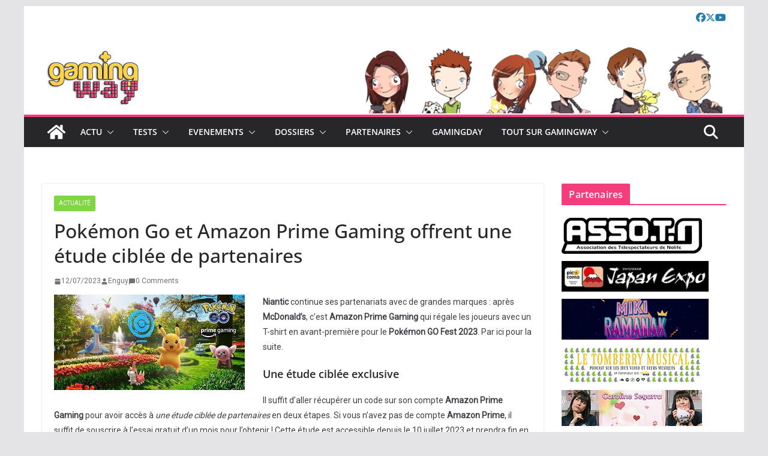

--- FILE ---
content_type: text/html; charset=UTF-8
request_url: http://gamingway.fr/pokemon-go-amazon-prime-gaming-offrent-une-etude-ciblee-de-partenaires/
body_size: 24893
content:
		<!doctype html>
		<html lang="fr-FR">
		
<head>

			<meta charset="UTF-8"/>
		<meta name="viewport" content="width=device-width, initial-scale=1">
		<link rel="profile" href="http://gmpg.org/xfn/11"/>
		
	<title>Pokémon Go et Amazon Prime Gaming offrent une étude ciblée de partenaires &#8211; Gamingway</title>
<meta name='robots' content='max-image-preview:large' />
	<style>img:is([sizes="auto" i], [sizes^="auto," i]) { contain-intrinsic-size: 3000px 1500px }</style>
	<link rel='dns-prefetch' href='//www.googletagmanager.com' />
<link rel='dns-prefetch' href='//stats.wp.com' />
<link rel='dns-prefetch' href='//fonts.googleapis.com' />
<link rel='dns-prefetch' href='//v0.wordpress.com' />
<link rel='dns-prefetch' href='//pagead2.googlesyndication.com' />
<link rel="alternate" type="application/rss+xml" title="Gamingway &raquo; Flux" href="https://gamingway.fr/feed/" />
<link rel="alternate" type="application/rss+xml" title="Gamingway &raquo; Flux des commentaires" href="https://gamingway.fr/comments/feed/" />
<link rel="alternate" type="application/rss+xml" title="Gamingway &raquo; Pokémon Go et Amazon Prime Gaming offrent une étude ciblée de partenaires Flux des commentaires" href="https://gamingway.fr/pokemon-go-amazon-prime-gaming-offrent-une-etude-ciblee-de-partenaires/feed/" />
<script type="text/javascript">
/* <![CDATA[ */
window._wpemojiSettings = {"baseUrl":"https:\/\/s.w.org\/images\/core\/emoji\/15.0.3\/72x72\/","ext":".png","svgUrl":"https:\/\/s.w.org\/images\/core\/emoji\/15.0.3\/svg\/","svgExt":".svg","source":{"concatemoji":"http:\/\/gamingway.fr\/wp-includes\/js\/wp-emoji-release.min.js?ver=6.7.4"}};
/*! This file is auto-generated */
!function(i,n){var o,s,e;function c(e){try{var t={supportTests:e,timestamp:(new Date).valueOf()};sessionStorage.setItem(o,JSON.stringify(t))}catch(e){}}function p(e,t,n){e.clearRect(0,0,e.canvas.width,e.canvas.height),e.fillText(t,0,0);var t=new Uint32Array(e.getImageData(0,0,e.canvas.width,e.canvas.height).data),r=(e.clearRect(0,0,e.canvas.width,e.canvas.height),e.fillText(n,0,0),new Uint32Array(e.getImageData(0,0,e.canvas.width,e.canvas.height).data));return t.every(function(e,t){return e===r[t]})}function u(e,t,n){switch(t){case"flag":return n(e,"\ud83c\udff3\ufe0f\u200d\u26a7\ufe0f","\ud83c\udff3\ufe0f\u200b\u26a7\ufe0f")?!1:!n(e,"\ud83c\uddfa\ud83c\uddf3","\ud83c\uddfa\u200b\ud83c\uddf3")&&!n(e,"\ud83c\udff4\udb40\udc67\udb40\udc62\udb40\udc65\udb40\udc6e\udb40\udc67\udb40\udc7f","\ud83c\udff4\u200b\udb40\udc67\u200b\udb40\udc62\u200b\udb40\udc65\u200b\udb40\udc6e\u200b\udb40\udc67\u200b\udb40\udc7f");case"emoji":return!n(e,"\ud83d\udc26\u200d\u2b1b","\ud83d\udc26\u200b\u2b1b")}return!1}function f(e,t,n){var r="undefined"!=typeof WorkerGlobalScope&&self instanceof WorkerGlobalScope?new OffscreenCanvas(300,150):i.createElement("canvas"),a=r.getContext("2d",{willReadFrequently:!0}),o=(a.textBaseline="top",a.font="600 32px Arial",{});return e.forEach(function(e){o[e]=t(a,e,n)}),o}function t(e){var t=i.createElement("script");t.src=e,t.defer=!0,i.head.appendChild(t)}"undefined"!=typeof Promise&&(o="wpEmojiSettingsSupports",s=["flag","emoji"],n.supports={everything:!0,everythingExceptFlag:!0},e=new Promise(function(e){i.addEventListener("DOMContentLoaded",e,{once:!0})}),new Promise(function(t){var n=function(){try{var e=JSON.parse(sessionStorage.getItem(o));if("object"==typeof e&&"number"==typeof e.timestamp&&(new Date).valueOf()<e.timestamp+604800&&"object"==typeof e.supportTests)return e.supportTests}catch(e){}return null}();if(!n){if("undefined"!=typeof Worker&&"undefined"!=typeof OffscreenCanvas&&"undefined"!=typeof URL&&URL.createObjectURL&&"undefined"!=typeof Blob)try{var e="postMessage("+f.toString()+"("+[JSON.stringify(s),u.toString(),p.toString()].join(",")+"));",r=new Blob([e],{type:"text/javascript"}),a=new Worker(URL.createObjectURL(r),{name:"wpTestEmojiSupports"});return void(a.onmessage=function(e){c(n=e.data),a.terminate(),t(n)})}catch(e){}c(n=f(s,u,p))}t(n)}).then(function(e){for(var t in e)n.supports[t]=e[t],n.supports.everything=n.supports.everything&&n.supports[t],"flag"!==t&&(n.supports.everythingExceptFlag=n.supports.everythingExceptFlag&&n.supports[t]);n.supports.everythingExceptFlag=n.supports.everythingExceptFlag&&!n.supports.flag,n.DOMReady=!1,n.readyCallback=function(){n.DOMReady=!0}}).then(function(){return e}).then(function(){var e;n.supports.everything||(n.readyCallback(),(e=n.source||{}).concatemoji?t(e.concatemoji):e.wpemoji&&e.twemoji&&(t(e.twemoji),t(e.wpemoji)))}))}((window,document),window._wpemojiSettings);
/* ]]> */
</script>
<link rel='stylesheet' id='colorbox-theme11-css' href='http://gamingway.fr/wp-content/plugins/jquery-colorbox/themes/theme11/colorbox.css?ver=4.6.2' type='text/css' media='screen' />
<style id='wp-emoji-styles-inline-css' type='text/css'>

	img.wp-smiley, img.emoji {
		display: inline !important;
		border: none !important;
		box-shadow: none !important;
		height: 1em !important;
		width: 1em !important;
		margin: 0 0.07em !important;
		vertical-align: -0.1em !important;
		background: none !important;
		padding: 0 !important;
	}
</style>
<link rel='stylesheet' id='wp-block-library-css' href='http://gamingway.fr/wp-includes/css/dist/block-library/style.min.css?ver=6.7.4' type='text/css' media='all' />
<style id='wp-block-library-theme-inline-css' type='text/css'>
.wp-block-audio :where(figcaption){color:#555;font-size:13px;text-align:center}.is-dark-theme .wp-block-audio :where(figcaption){color:#ffffffa6}.wp-block-audio{margin:0 0 1em}.wp-block-code{border:1px solid #ccc;border-radius:4px;font-family:Menlo,Consolas,monaco,monospace;padding:.8em 1em}.wp-block-embed :where(figcaption){color:#555;font-size:13px;text-align:center}.is-dark-theme .wp-block-embed :where(figcaption){color:#ffffffa6}.wp-block-embed{margin:0 0 1em}.blocks-gallery-caption{color:#555;font-size:13px;text-align:center}.is-dark-theme .blocks-gallery-caption{color:#ffffffa6}:root :where(.wp-block-image figcaption){color:#555;font-size:13px;text-align:center}.is-dark-theme :root :where(.wp-block-image figcaption){color:#ffffffa6}.wp-block-image{margin:0 0 1em}.wp-block-pullquote{border-bottom:4px solid;border-top:4px solid;color:currentColor;margin-bottom:1.75em}.wp-block-pullquote cite,.wp-block-pullquote footer,.wp-block-pullquote__citation{color:currentColor;font-size:.8125em;font-style:normal;text-transform:uppercase}.wp-block-quote{border-left:.25em solid;margin:0 0 1.75em;padding-left:1em}.wp-block-quote cite,.wp-block-quote footer{color:currentColor;font-size:.8125em;font-style:normal;position:relative}.wp-block-quote:where(.has-text-align-right){border-left:none;border-right:.25em solid;padding-left:0;padding-right:1em}.wp-block-quote:where(.has-text-align-center){border:none;padding-left:0}.wp-block-quote.is-large,.wp-block-quote.is-style-large,.wp-block-quote:where(.is-style-plain){border:none}.wp-block-search .wp-block-search__label{font-weight:700}.wp-block-search__button{border:1px solid #ccc;padding:.375em .625em}:where(.wp-block-group.has-background){padding:1.25em 2.375em}.wp-block-separator.has-css-opacity{opacity:.4}.wp-block-separator{border:none;border-bottom:2px solid;margin-left:auto;margin-right:auto}.wp-block-separator.has-alpha-channel-opacity{opacity:1}.wp-block-separator:not(.is-style-wide):not(.is-style-dots){width:100px}.wp-block-separator.has-background:not(.is-style-dots){border-bottom:none;height:1px}.wp-block-separator.has-background:not(.is-style-wide):not(.is-style-dots){height:2px}.wp-block-table{margin:0 0 1em}.wp-block-table td,.wp-block-table th{word-break:normal}.wp-block-table :where(figcaption){color:#555;font-size:13px;text-align:center}.is-dark-theme .wp-block-table :where(figcaption){color:#ffffffa6}.wp-block-video :where(figcaption){color:#555;font-size:13px;text-align:center}.is-dark-theme .wp-block-video :where(figcaption){color:#ffffffa6}.wp-block-video{margin:0 0 1em}:root :where(.wp-block-template-part.has-background){margin-bottom:0;margin-top:0;padding:1.25em 2.375em}
</style>
<link rel='stylesheet' id='mediaelement-css' href='http://gamingway.fr/wp-includes/js/mediaelement/mediaelementplayer-legacy.min.css?ver=4.2.17' type='text/css' media='all' />
<link rel='stylesheet' id='wp-mediaelement-css' href='http://gamingway.fr/wp-includes/js/mediaelement/wp-mediaelement.min.css?ver=6.7.4' type='text/css' media='all' />
<style id='jetpack-sharing-buttons-style-inline-css' type='text/css'>
.jetpack-sharing-buttons__services-list{display:flex;flex-direction:row;flex-wrap:wrap;gap:0;list-style-type:none;margin:5px;padding:0}.jetpack-sharing-buttons__services-list.has-small-icon-size{font-size:12px}.jetpack-sharing-buttons__services-list.has-normal-icon-size{font-size:16px}.jetpack-sharing-buttons__services-list.has-large-icon-size{font-size:24px}.jetpack-sharing-buttons__services-list.has-huge-icon-size{font-size:36px}@media print{.jetpack-sharing-buttons__services-list{display:none!important}}.editor-styles-wrapper .wp-block-jetpack-sharing-buttons{gap:0;padding-inline-start:0}ul.jetpack-sharing-buttons__services-list.has-background{padding:1.25em 2.375em}
</style>
<style id='global-styles-inline-css' type='text/css'>
:root{--wp--preset--aspect-ratio--square: 1;--wp--preset--aspect-ratio--4-3: 4/3;--wp--preset--aspect-ratio--3-4: 3/4;--wp--preset--aspect-ratio--3-2: 3/2;--wp--preset--aspect-ratio--2-3: 2/3;--wp--preset--aspect-ratio--16-9: 16/9;--wp--preset--aspect-ratio--9-16: 9/16;--wp--preset--color--black: #000000;--wp--preset--color--cyan-bluish-gray: #abb8c3;--wp--preset--color--white: #ffffff;--wp--preset--color--pale-pink: #f78da7;--wp--preset--color--vivid-red: #cf2e2e;--wp--preset--color--luminous-vivid-orange: #ff6900;--wp--preset--color--luminous-vivid-amber: #fcb900;--wp--preset--color--light-green-cyan: #7bdcb5;--wp--preset--color--vivid-green-cyan: #00d084;--wp--preset--color--pale-cyan-blue: #8ed1fc;--wp--preset--color--vivid-cyan-blue: #0693e3;--wp--preset--color--vivid-purple: #9b51e0;--wp--preset--gradient--vivid-cyan-blue-to-vivid-purple: linear-gradient(135deg,rgba(6,147,227,1) 0%,rgb(155,81,224) 100%);--wp--preset--gradient--light-green-cyan-to-vivid-green-cyan: linear-gradient(135deg,rgb(122,220,180) 0%,rgb(0,208,130) 100%);--wp--preset--gradient--luminous-vivid-amber-to-luminous-vivid-orange: linear-gradient(135deg,rgba(252,185,0,1) 0%,rgba(255,105,0,1) 100%);--wp--preset--gradient--luminous-vivid-orange-to-vivid-red: linear-gradient(135deg,rgba(255,105,0,1) 0%,rgb(207,46,46) 100%);--wp--preset--gradient--very-light-gray-to-cyan-bluish-gray: linear-gradient(135deg,rgb(238,238,238) 0%,rgb(169,184,195) 100%);--wp--preset--gradient--cool-to-warm-spectrum: linear-gradient(135deg,rgb(74,234,220) 0%,rgb(151,120,209) 20%,rgb(207,42,186) 40%,rgb(238,44,130) 60%,rgb(251,105,98) 80%,rgb(254,248,76) 100%);--wp--preset--gradient--blush-light-purple: linear-gradient(135deg,rgb(255,206,236) 0%,rgb(152,150,240) 100%);--wp--preset--gradient--blush-bordeaux: linear-gradient(135deg,rgb(254,205,165) 0%,rgb(254,45,45) 50%,rgb(107,0,62) 100%);--wp--preset--gradient--luminous-dusk: linear-gradient(135deg,rgb(255,203,112) 0%,rgb(199,81,192) 50%,rgb(65,88,208) 100%);--wp--preset--gradient--pale-ocean: linear-gradient(135deg,rgb(255,245,203) 0%,rgb(182,227,212) 50%,rgb(51,167,181) 100%);--wp--preset--gradient--electric-grass: linear-gradient(135deg,rgb(202,248,128) 0%,rgb(113,206,126) 100%);--wp--preset--gradient--midnight: linear-gradient(135deg,rgb(2,3,129) 0%,rgb(40,116,252) 100%);--wp--preset--font-size--small: 14px;--wp--preset--font-size--medium: 16px;--wp--preset--font-size--large: 18px;--wp--preset--font-size--x-large: 28px;--wp--preset--font-size--xx-large: 34px;--wp--preset--font-family--ibm-plex-serif: IBM Plex Serif, sans-serif;--wp--preset--font-family--inter: Inter, sans-serif;--wp--preset--spacing--20: 0.44rem;--wp--preset--spacing--30: 0.67rem;--wp--preset--spacing--40: 1rem;--wp--preset--spacing--50: 1.5rem;--wp--preset--spacing--60: 2.25rem;--wp--preset--spacing--70: 3.38rem;--wp--preset--spacing--80: 5.06rem;--wp--preset--shadow--natural: 6px 6px 9px rgba(0, 0, 0, 0.2);--wp--preset--shadow--deep: 12px 12px 50px rgba(0, 0, 0, 0.4);--wp--preset--shadow--sharp: 6px 6px 0px rgba(0, 0, 0, 0.2);--wp--preset--shadow--outlined: 6px 6px 0px -3px rgba(255, 255, 255, 1), 6px 6px rgba(0, 0, 0, 1);--wp--preset--shadow--crisp: 6px 6px 0px rgba(0, 0, 0, 1);}:root { --wp--style--global--content-size: 760px;--wp--style--global--wide-size: 1160px; }:where(body) { margin: 0; }.wp-site-blocks > .alignleft { float: left; margin-right: 2em; }.wp-site-blocks > .alignright { float: right; margin-left: 2em; }.wp-site-blocks > .aligncenter { justify-content: center; margin-left: auto; margin-right: auto; }:where(.wp-site-blocks) > * { margin-block-start: 24px; margin-block-end: 0; }:where(.wp-site-blocks) > :first-child { margin-block-start: 0; }:where(.wp-site-blocks) > :last-child { margin-block-end: 0; }:root { --wp--style--block-gap: 24px; }:root :where(.is-layout-flow) > :first-child{margin-block-start: 0;}:root :where(.is-layout-flow) > :last-child{margin-block-end: 0;}:root :where(.is-layout-flow) > *{margin-block-start: 24px;margin-block-end: 0;}:root :where(.is-layout-constrained) > :first-child{margin-block-start: 0;}:root :where(.is-layout-constrained) > :last-child{margin-block-end: 0;}:root :where(.is-layout-constrained) > *{margin-block-start: 24px;margin-block-end: 0;}:root :where(.is-layout-flex){gap: 24px;}:root :where(.is-layout-grid){gap: 24px;}.is-layout-flow > .alignleft{float: left;margin-inline-start: 0;margin-inline-end: 2em;}.is-layout-flow > .alignright{float: right;margin-inline-start: 2em;margin-inline-end: 0;}.is-layout-flow > .aligncenter{margin-left: auto !important;margin-right: auto !important;}.is-layout-constrained > .alignleft{float: left;margin-inline-start: 0;margin-inline-end: 2em;}.is-layout-constrained > .alignright{float: right;margin-inline-start: 2em;margin-inline-end: 0;}.is-layout-constrained > .aligncenter{margin-left: auto !important;margin-right: auto !important;}.is-layout-constrained > :where(:not(.alignleft):not(.alignright):not(.alignfull)){max-width: var(--wp--style--global--content-size);margin-left: auto !important;margin-right: auto !important;}.is-layout-constrained > .alignwide{max-width: var(--wp--style--global--wide-size);}body .is-layout-flex{display: flex;}.is-layout-flex{flex-wrap: wrap;align-items: center;}.is-layout-flex > :is(*, div){margin: 0;}body .is-layout-grid{display: grid;}.is-layout-grid > :is(*, div){margin: 0;}body{padding-top: 0px;padding-right: 0px;padding-bottom: 0px;padding-left: 0px;}a:where(:not(.wp-element-button)){text-decoration: underline;}:root :where(.wp-element-button, .wp-block-button__link){background-color: #32373c;border-width: 0;color: #fff;font-family: inherit;font-size: inherit;line-height: inherit;padding: calc(0.667em + 2px) calc(1.333em + 2px);text-decoration: none;}.has-black-color{color: var(--wp--preset--color--black) !important;}.has-cyan-bluish-gray-color{color: var(--wp--preset--color--cyan-bluish-gray) !important;}.has-white-color{color: var(--wp--preset--color--white) !important;}.has-pale-pink-color{color: var(--wp--preset--color--pale-pink) !important;}.has-vivid-red-color{color: var(--wp--preset--color--vivid-red) !important;}.has-luminous-vivid-orange-color{color: var(--wp--preset--color--luminous-vivid-orange) !important;}.has-luminous-vivid-amber-color{color: var(--wp--preset--color--luminous-vivid-amber) !important;}.has-light-green-cyan-color{color: var(--wp--preset--color--light-green-cyan) !important;}.has-vivid-green-cyan-color{color: var(--wp--preset--color--vivid-green-cyan) !important;}.has-pale-cyan-blue-color{color: var(--wp--preset--color--pale-cyan-blue) !important;}.has-vivid-cyan-blue-color{color: var(--wp--preset--color--vivid-cyan-blue) !important;}.has-vivid-purple-color{color: var(--wp--preset--color--vivid-purple) !important;}.has-black-background-color{background-color: var(--wp--preset--color--black) !important;}.has-cyan-bluish-gray-background-color{background-color: var(--wp--preset--color--cyan-bluish-gray) !important;}.has-white-background-color{background-color: var(--wp--preset--color--white) !important;}.has-pale-pink-background-color{background-color: var(--wp--preset--color--pale-pink) !important;}.has-vivid-red-background-color{background-color: var(--wp--preset--color--vivid-red) !important;}.has-luminous-vivid-orange-background-color{background-color: var(--wp--preset--color--luminous-vivid-orange) !important;}.has-luminous-vivid-amber-background-color{background-color: var(--wp--preset--color--luminous-vivid-amber) !important;}.has-light-green-cyan-background-color{background-color: var(--wp--preset--color--light-green-cyan) !important;}.has-vivid-green-cyan-background-color{background-color: var(--wp--preset--color--vivid-green-cyan) !important;}.has-pale-cyan-blue-background-color{background-color: var(--wp--preset--color--pale-cyan-blue) !important;}.has-vivid-cyan-blue-background-color{background-color: var(--wp--preset--color--vivid-cyan-blue) !important;}.has-vivid-purple-background-color{background-color: var(--wp--preset--color--vivid-purple) !important;}.has-black-border-color{border-color: var(--wp--preset--color--black) !important;}.has-cyan-bluish-gray-border-color{border-color: var(--wp--preset--color--cyan-bluish-gray) !important;}.has-white-border-color{border-color: var(--wp--preset--color--white) !important;}.has-pale-pink-border-color{border-color: var(--wp--preset--color--pale-pink) !important;}.has-vivid-red-border-color{border-color: var(--wp--preset--color--vivid-red) !important;}.has-luminous-vivid-orange-border-color{border-color: var(--wp--preset--color--luminous-vivid-orange) !important;}.has-luminous-vivid-amber-border-color{border-color: var(--wp--preset--color--luminous-vivid-amber) !important;}.has-light-green-cyan-border-color{border-color: var(--wp--preset--color--light-green-cyan) !important;}.has-vivid-green-cyan-border-color{border-color: var(--wp--preset--color--vivid-green-cyan) !important;}.has-pale-cyan-blue-border-color{border-color: var(--wp--preset--color--pale-cyan-blue) !important;}.has-vivid-cyan-blue-border-color{border-color: var(--wp--preset--color--vivid-cyan-blue) !important;}.has-vivid-purple-border-color{border-color: var(--wp--preset--color--vivid-purple) !important;}.has-vivid-cyan-blue-to-vivid-purple-gradient-background{background: var(--wp--preset--gradient--vivid-cyan-blue-to-vivid-purple) !important;}.has-light-green-cyan-to-vivid-green-cyan-gradient-background{background: var(--wp--preset--gradient--light-green-cyan-to-vivid-green-cyan) !important;}.has-luminous-vivid-amber-to-luminous-vivid-orange-gradient-background{background: var(--wp--preset--gradient--luminous-vivid-amber-to-luminous-vivid-orange) !important;}.has-luminous-vivid-orange-to-vivid-red-gradient-background{background: var(--wp--preset--gradient--luminous-vivid-orange-to-vivid-red) !important;}.has-very-light-gray-to-cyan-bluish-gray-gradient-background{background: var(--wp--preset--gradient--very-light-gray-to-cyan-bluish-gray) !important;}.has-cool-to-warm-spectrum-gradient-background{background: var(--wp--preset--gradient--cool-to-warm-spectrum) !important;}.has-blush-light-purple-gradient-background{background: var(--wp--preset--gradient--blush-light-purple) !important;}.has-blush-bordeaux-gradient-background{background: var(--wp--preset--gradient--blush-bordeaux) !important;}.has-luminous-dusk-gradient-background{background: var(--wp--preset--gradient--luminous-dusk) !important;}.has-pale-ocean-gradient-background{background: var(--wp--preset--gradient--pale-ocean) !important;}.has-electric-grass-gradient-background{background: var(--wp--preset--gradient--electric-grass) !important;}.has-midnight-gradient-background{background: var(--wp--preset--gradient--midnight) !important;}.has-small-font-size{font-size: var(--wp--preset--font-size--small) !important;}.has-medium-font-size{font-size: var(--wp--preset--font-size--medium) !important;}.has-large-font-size{font-size: var(--wp--preset--font-size--large) !important;}.has-x-large-font-size{font-size: var(--wp--preset--font-size--x-large) !important;}.has-xx-large-font-size{font-size: var(--wp--preset--font-size--xx-large) !important;}.has-ibm-plex-serif-font-family{font-family: var(--wp--preset--font-family--ibm-plex-serif) !important;}.has-inter-font-family{font-family: var(--wp--preset--font-family--inter) !important;}
:root :where(.wp-block-pullquote){font-size: 1.5em;line-height: 1.6;}
</style>
<link rel='stylesheet' id='rabt-default-css-css' href='http://gamingway.fr/wp-content/plugins/jquery-roundabout-for-posts/skins/default.css?ver=1.0.0' type='text/css' media='all' />
<link rel='stylesheet' id='mca-styles-css' href='https://gamingway.fr/wp-content/plugins/mention-comments-authors/css/mca-styles.min.css?ver=0.9.8' type='text/css' media='all' />
<link rel='stylesheet' id='colormag_style-css' href='http://gamingway.fr/wp-content/themes/colormag/style.css?ver=1769193046' type='text/css' media='all' />
<style id='colormag_style-inline-css' type='text/css'>
.colormag-button,
			blockquote, button,
			input[type=reset],
			input[type=button],
			input[type=submit],
			.cm-home-icon.front_page_on,
			.cm-post-categories a,
			.cm-primary-nav ul li ul li:hover,
			.cm-primary-nav ul li.current-menu-item,
			.cm-primary-nav ul li.current_page_ancestor,
			.cm-primary-nav ul li.current-menu-ancestor,
			.cm-primary-nav ul li.current_page_item,
			.cm-primary-nav ul li:hover,
			.cm-primary-nav ul li.focus,
			.cm-mobile-nav li a:hover,
			.colormag-header-clean #cm-primary-nav .cm-menu-toggle:hover,
			.cm-header .cm-mobile-nav li:hover,
			.cm-header .cm-mobile-nav li.current-page-ancestor,
			.cm-header .cm-mobile-nav li.current-menu-ancestor,
			.cm-header .cm-mobile-nav li.current-page-item,
			.cm-header .cm-mobile-nav li.current-menu-item,
			.cm-primary-nav ul li.focus > a,
			.cm-layout-2 .cm-primary-nav ul ul.sub-menu li.focus > a,
			.cm-mobile-nav .current-menu-item>a, .cm-mobile-nav .current_page_item>a,
			.colormag-header-clean .cm-mobile-nav li:hover > a,
			.colormag-header-clean .cm-mobile-nav li.current-page-ancestor > a,
			.colormag-header-clean .cm-mobile-nav li.current-menu-ancestor > a,
			.colormag-header-clean .cm-mobile-nav li.current-page-item > a,
			.colormag-header-clean .cm-mobile-nav li.current-menu-item > a,
			.fa.search-top:hover,
			.widget_call_to_action .btn--primary,
			.colormag-footer--classic .cm-footer-cols .cm-row .cm-widget-title span::before,
			.colormag-footer--classic-bordered .cm-footer-cols .cm-row .cm-widget-title span::before,
			.cm-featured-posts .cm-widget-title span,
			.cm-featured-category-slider-widget .cm-slide-content .cm-entry-header-meta .cm-post-categories a,
			.cm-highlighted-posts .cm-post-content .cm-entry-header-meta .cm-post-categories a,
			.cm-category-slide-next, .cm-category-slide-prev, .slide-next,
			.slide-prev, .cm-tabbed-widget ul li, .cm-posts .wp-pagenavi .current,
			.cm-posts .wp-pagenavi a:hover, .cm-secondary .cm-widget-title span,
			.cm-posts .post .cm-post-content .cm-entry-header-meta .cm-post-categories a,
			.cm-page-header .cm-page-title span, .entry-meta .post-format i,
			.format-link .cm-entry-summary a, .cm-entry-button, .infinite-scroll .tg-infinite-scroll,
			.no-more-post-text, .pagination span,
			.comments-area .comment-author-link span,
			.cm-footer-cols .cm-row .cm-widget-title span,
			.advertisement_above_footer .cm-widget-title span,
			.error, .cm-primary .cm-widget-title span,
			.related-posts-wrapper.style-three .cm-post-content .cm-entry-title a:hover:before,
			.cm-slider-area .cm-widget-title span,
			.cm-beside-slider-widget .cm-widget-title span,
			.top-full-width-sidebar .cm-widget-title span,
			.wp-block-quote, .wp-block-quote.is-style-large,
			.wp-block-quote.has-text-align-right,
			.cm-error-404 .cm-btn, .widget .wp-block-heading, .wp-block-search button,
			.widget a::before, .cm-post-date a::before,
			.byline a::before,
			.colormag-footer--classic-bordered .cm-widget-title::before,
			.wp-block-button__link,
			#cm-tertiary .cm-widget-title span,
			.link-pagination .post-page-numbers.current,
			.wp-block-query-pagination-numbers .page-numbers.current,
			.wp-element-button,
			.wp-block-button .wp-block-button__link,
			.wp-element-button,
			.cm-layout-2 .cm-primary-nav ul ul.sub-menu li:hover,
			.cm-layout-2 .cm-primary-nav ul ul.sub-menu li.current-menu-ancestor,
			.cm-layout-2 .cm-primary-nav ul ul.sub-menu li.current-menu-item,
			.cm-layout-2 .cm-primary-nav ul ul.sub-menu li.focus,
			.search-wrap button,
			.page-numbers .current,
			.cm-footer-builder .cm-widget-title span,
			.wp-block-search .wp-element-button:hover{background-color:#f43d7a;}a,
			.cm-layout-2 #cm-primary-nav .fa.search-top:hover,
			.cm-layout-2 #cm-primary-nav.cm-mobile-nav .cm-random-post a:hover .fa-random,
			.cm-layout-2 #cm-primary-nav.cm-primary-nav .cm-random-post a:hover .fa-random,
			.cm-layout-2 .breaking-news .newsticker a:hover,
			.cm-layout-2 .cm-primary-nav ul li.current-menu-item > a,
			.cm-layout-2 .cm-primary-nav ul li.current_page_item > a,
			.cm-layout-2 .cm-primary-nav ul li:hover > a,
			.cm-layout-2 .cm-primary-nav ul li.focus > a
			.dark-skin .cm-layout-2-style-1 #cm-primary-nav.cm-primary-nav .cm-home-icon:hover .fa,
			.byline a:hover, .comments a:hover, .cm-edit-link a:hover, .cm-post-date a:hover,
			.social-links:not(.cm-header-actions .social-links) i.fa:hover, .cm-tag-links a:hover,
			.colormag-header-clean .social-links li:hover i.fa, .cm-layout-2-style-1 .social-links li:hover i.fa,
			.colormag-header-clean .breaking-news .newsticker a:hover, .widget_featured_posts .article-content .cm-entry-title a:hover,
			.widget_featured_slider .slide-content .cm-below-entry-meta .byline a:hover,
			.widget_featured_slider .slide-content .cm-below-entry-meta .comments a:hover,
			.widget_featured_slider .slide-content .cm-below-entry-meta .cm-post-date a:hover,
			.widget_featured_slider .slide-content .cm-entry-title a:hover,
			.widget_block_picture_news.widget_featured_posts .article-content .cm-entry-title a:hover,
			.widget_highlighted_posts .article-content .cm-below-entry-meta .byline a:hover,
			.widget_highlighted_posts .article-content .cm-below-entry-meta .comments a:hover,
			.widget_highlighted_posts .article-content .cm-below-entry-meta .cm-post-date a:hover,
			.widget_highlighted_posts .article-content .cm-entry-title a:hover, i.fa-arrow-up, i.fa-arrow-down,
			.cm-site-title a, #content .post .article-content .cm-entry-title a:hover, .entry-meta .byline i,
			.entry-meta .cat-links i, .entry-meta a, .post .cm-entry-title a:hover, .search .cm-entry-title a:hover,
			.entry-meta .comments-link a:hover, .entry-meta .cm-edit-link a:hover, .entry-meta .cm-post-date a:hover,
			.entry-meta .cm-tag-links a:hover, .single #content .tags a:hover, .count, .next a:hover, .previous a:hover,
			.related-posts-main-title .fa, .single-related-posts .article-content .cm-entry-title a:hover,
			.pagination a span:hover,
			#content .comments-area a.comment-cm-edit-link:hover, #content .comments-area a.comment-permalink:hover,
			#content .comments-area article header cite a:hover, .comments-area .comment-author-link a:hover,
			.comment .comment-reply-link:hover,
			.nav-next a, .nav-previous a,
			#cm-footer .cm-footer-menu ul li a:hover,
			.cm-footer-cols .cm-row a:hover, a#scroll-up i, .related-posts-wrapper-flyout .cm-entry-title a:hover,
			.human-diff-time .human-diff-time-display:hover,
			.cm-layout-2-style-1 #cm-primary-nav .fa:hover,
			.cm-footer-bar a,
			.cm-post-date a:hover,
			.cm-author a:hover,
			.cm-comments-link a:hover,
			.cm-tag-links a:hover,
			.cm-edit-link a:hover,
			.cm-footer-bar .copyright a,
			.cm-featured-posts .cm-entry-title a:hover,
			.cm-posts .post .cm-post-content .cm-entry-title a:hover,
			.cm-posts .post .single-title-above .cm-entry-title a:hover,
			.cm-layout-2 .cm-primary-nav ul li:hover > a,
			.cm-layout-2 #cm-primary-nav .fa:hover,
			.cm-entry-title a:hover,
			button:hover, input[type="button"]:hover,
			input[type="reset"]:hover,
			input[type="submit"]:hover,
			.wp-block-button .wp-block-button__link:hover,
			.cm-button:hover,
			.wp-element-button:hover,
			li.product .added_to_cart:hover,
			.comments-area .comment-permalink:hover,
			.cm-footer-bar-area .cm-footer-bar__2 a{color:#f43d7a;}#cm-primary-nav,
			.cm-contained .cm-header-2 .cm-row, .cm-header-builder.cm-full-width .cm-main-header .cm-header-bottom-row{border-top-color:#f43d7a;}.cm-layout-2 #cm-primary-nav,
			.cm-layout-2 .cm-primary-nav ul ul.sub-menu li:hover,
			.cm-layout-2 .cm-primary-nav ul > li:hover > a,
			.cm-layout-2 .cm-primary-nav ul > li.current-menu-item > a,
			.cm-layout-2 .cm-primary-nav ul > li.current-menu-ancestor > a,
			.cm-layout-2 .cm-primary-nav ul ul.sub-menu li.current-menu-ancestor,
			.cm-layout-2 .cm-primary-nav ul ul.sub-menu li.current-menu-item,
			.cm-layout-2 .cm-primary-nav ul ul.sub-menu li.focus,
			cm-layout-2 .cm-primary-nav ul ul.sub-menu li.current-menu-ancestor,
			cm-layout-2 .cm-primary-nav ul ul.sub-menu li.current-menu-item,
			cm-layout-2 #cm-primary-nav .cm-menu-toggle:hover,
			cm-layout-2 #cm-primary-nav.cm-mobile-nav .cm-menu-toggle,
			cm-layout-2 .cm-primary-nav ul > li:hover > a,
			cm-layout-2 .cm-primary-nav ul > li.current-menu-item > a,
			cm-layout-2 .cm-primary-nav ul > li.current-menu-ancestor > a,
			.cm-layout-2 .cm-primary-nav ul li.focus > a, .pagination a span:hover,
			.cm-error-404 .cm-btn,
			.single-post .cm-post-categories a::after,
			.widget .block-title,
			.cm-layout-2 .cm-primary-nav ul li.focus > a,
			button,
			input[type="button"],
			input[type="reset"],
			input[type="submit"],
			.wp-block-button .wp-block-button__link,
			.cm-button,
			.wp-element-button,
			li.product .added_to_cart{border-color:#f43d7a;}.cm-secondary .cm-widget-title,
			#cm-tertiary .cm-widget-title,
			.widget_featured_posts .widget-title,
			#secondary .widget-title,
			#cm-tertiary .widget-title,
			.cm-page-header .cm-page-title,
			.cm-footer-cols .cm-row .widget-title,
			.advertisement_above_footer .widget-title,
			#primary .widget-title,
			.widget_slider_area .widget-title,
			.widget_beside_slider .widget-title,
			.top-full-width-sidebar .widget-title,
			.cm-footer-cols .cm-row .cm-widget-title,
			.cm-footer-bar .copyright a,
			.cm-layout-2.cm-layout-2-style-2 #cm-primary-nav,
			.cm-layout-2 .cm-primary-nav ul > li:hover > a,
			.cm-footer-builder .cm-widget-title,
			.cm-layout-2 .cm-primary-nav ul > li.current-menu-item > a{border-bottom-color:#f43d7a;}body,
			button,
			input,
			select,
			textarea,
			blockquote p,
			.entry-meta,
			.cm-entry-button,
			dl,
			.previous a,
			.next a,
			.nav-previous a,
			.nav-next a,
			#respond h3#reply-title #cancel-comment-reply-link,
			#respond form input[type="text"],
			#respond form textarea,
			.cm-secondary .widget,
			.cm-error-404 .widget,
			.cm-entry-summary p{font-family:Roboto;font-weight:400;}@media screen and (min-width: 992px) {.cm-primary{width:76%;}.cm-secondary {width:24%;}}body{background-color:eaeaea;background-position:;background-size:;}.cm-header .cm-menu-toggle svg,
			.cm-header .cm-menu-toggle svg{fill:#fff;}.cm-footer-bar-area .cm-footer-bar__2 a{color:#207daf;}.colormag-button,
			blockquote, button,
			input[type=reset],
			input[type=button],
			input[type=submit],
			.cm-home-icon.front_page_on,
			.cm-post-categories a,
			.cm-primary-nav ul li ul li:hover,
			.cm-primary-nav ul li.current-menu-item,
			.cm-primary-nav ul li.current_page_ancestor,
			.cm-primary-nav ul li.current-menu-ancestor,
			.cm-primary-nav ul li.current_page_item,
			.cm-primary-nav ul li:hover,
			.cm-primary-nav ul li.focus,
			.cm-mobile-nav li a:hover,
			.colormag-header-clean #cm-primary-nav .cm-menu-toggle:hover,
			.cm-header .cm-mobile-nav li:hover,
			.cm-header .cm-mobile-nav li.current-page-ancestor,
			.cm-header .cm-mobile-nav li.current-menu-ancestor,
			.cm-header .cm-mobile-nav li.current-page-item,
			.cm-header .cm-mobile-nav li.current-menu-item,
			.cm-primary-nav ul li.focus > a,
			.cm-layout-2 .cm-primary-nav ul ul.sub-menu li.focus > a,
			.cm-mobile-nav .current-menu-item>a, .cm-mobile-nav .current_page_item>a,
			.colormag-header-clean .cm-mobile-nav li:hover > a,
			.colormag-header-clean .cm-mobile-nav li.current-page-ancestor > a,
			.colormag-header-clean .cm-mobile-nav li.current-menu-ancestor > a,
			.colormag-header-clean .cm-mobile-nav li.current-page-item > a,
			.colormag-header-clean .cm-mobile-nav li.current-menu-item > a,
			.fa.search-top:hover,
			.widget_call_to_action .btn--primary,
			.colormag-footer--classic .cm-footer-cols .cm-row .cm-widget-title span::before,
			.colormag-footer--classic-bordered .cm-footer-cols .cm-row .cm-widget-title span::before,
			.cm-featured-posts .cm-widget-title span,
			.cm-featured-category-slider-widget .cm-slide-content .cm-entry-header-meta .cm-post-categories a,
			.cm-highlighted-posts .cm-post-content .cm-entry-header-meta .cm-post-categories a,
			.cm-category-slide-next, .cm-category-slide-prev, .slide-next,
			.slide-prev, .cm-tabbed-widget ul li, .cm-posts .wp-pagenavi .current,
			.cm-posts .wp-pagenavi a:hover, .cm-secondary .cm-widget-title span,
			.cm-posts .post .cm-post-content .cm-entry-header-meta .cm-post-categories a,
			.cm-page-header .cm-page-title span, .entry-meta .post-format i,
			.format-link .cm-entry-summary a, .cm-entry-button, .infinite-scroll .tg-infinite-scroll,
			.no-more-post-text, .pagination span,
			.comments-area .comment-author-link span,
			.cm-footer-cols .cm-row .cm-widget-title span,
			.advertisement_above_footer .cm-widget-title span,
			.error, .cm-primary .cm-widget-title span,
			.related-posts-wrapper.style-three .cm-post-content .cm-entry-title a:hover:before,
			.cm-slider-area .cm-widget-title span,
			.cm-beside-slider-widget .cm-widget-title span,
			.top-full-width-sidebar .cm-widget-title span,
			.wp-block-quote, .wp-block-quote.is-style-large,
			.wp-block-quote.has-text-align-right,
			.cm-error-404 .cm-btn, .widget .wp-block-heading, .wp-block-search button,
			.widget a::before, .cm-post-date a::before,
			.byline a::before,
			.colormag-footer--classic-bordered .cm-widget-title::before,
			.wp-block-button__link,
			#cm-tertiary .cm-widget-title span,
			.link-pagination .post-page-numbers.current,
			.wp-block-query-pagination-numbers .page-numbers.current,
			.wp-element-button,
			.wp-block-button .wp-block-button__link,
			.wp-element-button,
			.cm-layout-2 .cm-primary-nav ul ul.sub-menu li:hover,
			.cm-layout-2 .cm-primary-nav ul ul.sub-menu li.current-menu-ancestor,
			.cm-layout-2 .cm-primary-nav ul ul.sub-menu li.current-menu-item,
			.cm-layout-2 .cm-primary-nav ul ul.sub-menu li.focus,
			.search-wrap button,
			.page-numbers .current,
			.cm-footer-builder .cm-widget-title span,
			.wp-block-search .wp-element-button:hover{background-color:#f43d7a;}a,
			.cm-layout-2 #cm-primary-nav .fa.search-top:hover,
			.cm-layout-2 #cm-primary-nav.cm-mobile-nav .cm-random-post a:hover .fa-random,
			.cm-layout-2 #cm-primary-nav.cm-primary-nav .cm-random-post a:hover .fa-random,
			.cm-layout-2 .breaking-news .newsticker a:hover,
			.cm-layout-2 .cm-primary-nav ul li.current-menu-item > a,
			.cm-layout-2 .cm-primary-nav ul li.current_page_item > a,
			.cm-layout-2 .cm-primary-nav ul li:hover > a,
			.cm-layout-2 .cm-primary-nav ul li.focus > a
			.dark-skin .cm-layout-2-style-1 #cm-primary-nav.cm-primary-nav .cm-home-icon:hover .fa,
			.byline a:hover, .comments a:hover, .cm-edit-link a:hover, .cm-post-date a:hover,
			.social-links:not(.cm-header-actions .social-links) i.fa:hover, .cm-tag-links a:hover,
			.colormag-header-clean .social-links li:hover i.fa, .cm-layout-2-style-1 .social-links li:hover i.fa,
			.colormag-header-clean .breaking-news .newsticker a:hover, .widget_featured_posts .article-content .cm-entry-title a:hover,
			.widget_featured_slider .slide-content .cm-below-entry-meta .byline a:hover,
			.widget_featured_slider .slide-content .cm-below-entry-meta .comments a:hover,
			.widget_featured_slider .slide-content .cm-below-entry-meta .cm-post-date a:hover,
			.widget_featured_slider .slide-content .cm-entry-title a:hover,
			.widget_block_picture_news.widget_featured_posts .article-content .cm-entry-title a:hover,
			.widget_highlighted_posts .article-content .cm-below-entry-meta .byline a:hover,
			.widget_highlighted_posts .article-content .cm-below-entry-meta .comments a:hover,
			.widget_highlighted_posts .article-content .cm-below-entry-meta .cm-post-date a:hover,
			.widget_highlighted_posts .article-content .cm-entry-title a:hover, i.fa-arrow-up, i.fa-arrow-down,
			.cm-site-title a, #content .post .article-content .cm-entry-title a:hover, .entry-meta .byline i,
			.entry-meta .cat-links i, .entry-meta a, .post .cm-entry-title a:hover, .search .cm-entry-title a:hover,
			.entry-meta .comments-link a:hover, .entry-meta .cm-edit-link a:hover, .entry-meta .cm-post-date a:hover,
			.entry-meta .cm-tag-links a:hover, .single #content .tags a:hover, .count, .next a:hover, .previous a:hover,
			.related-posts-main-title .fa, .single-related-posts .article-content .cm-entry-title a:hover,
			.pagination a span:hover,
			#content .comments-area a.comment-cm-edit-link:hover, #content .comments-area a.comment-permalink:hover,
			#content .comments-area article header cite a:hover, .comments-area .comment-author-link a:hover,
			.comment .comment-reply-link:hover,
			.nav-next a, .nav-previous a,
			#cm-footer .cm-footer-menu ul li a:hover,
			.cm-footer-cols .cm-row a:hover, a#scroll-up i, .related-posts-wrapper-flyout .cm-entry-title a:hover,
			.human-diff-time .human-diff-time-display:hover,
			.cm-layout-2-style-1 #cm-primary-nav .fa:hover,
			.cm-footer-bar a,
			.cm-post-date a:hover,
			.cm-author a:hover,
			.cm-comments-link a:hover,
			.cm-tag-links a:hover,
			.cm-edit-link a:hover,
			.cm-footer-bar .copyright a,
			.cm-featured-posts .cm-entry-title a:hover,
			.cm-posts .post .cm-post-content .cm-entry-title a:hover,
			.cm-posts .post .single-title-above .cm-entry-title a:hover,
			.cm-layout-2 .cm-primary-nav ul li:hover > a,
			.cm-layout-2 #cm-primary-nav .fa:hover,
			.cm-entry-title a:hover,
			button:hover, input[type="button"]:hover,
			input[type="reset"]:hover,
			input[type="submit"]:hover,
			.wp-block-button .wp-block-button__link:hover,
			.cm-button:hover,
			.wp-element-button:hover,
			li.product .added_to_cart:hover,
			.comments-area .comment-permalink:hover,
			.cm-footer-bar-area .cm-footer-bar__2 a{color:#f43d7a;}#cm-primary-nav,
			.cm-contained .cm-header-2 .cm-row, .cm-header-builder.cm-full-width .cm-main-header .cm-header-bottom-row{border-top-color:#f43d7a;}.cm-layout-2 #cm-primary-nav,
			.cm-layout-2 .cm-primary-nav ul ul.sub-menu li:hover,
			.cm-layout-2 .cm-primary-nav ul > li:hover > a,
			.cm-layout-2 .cm-primary-nav ul > li.current-menu-item > a,
			.cm-layout-2 .cm-primary-nav ul > li.current-menu-ancestor > a,
			.cm-layout-2 .cm-primary-nav ul ul.sub-menu li.current-menu-ancestor,
			.cm-layout-2 .cm-primary-nav ul ul.sub-menu li.current-menu-item,
			.cm-layout-2 .cm-primary-nav ul ul.sub-menu li.focus,
			cm-layout-2 .cm-primary-nav ul ul.sub-menu li.current-menu-ancestor,
			cm-layout-2 .cm-primary-nav ul ul.sub-menu li.current-menu-item,
			cm-layout-2 #cm-primary-nav .cm-menu-toggle:hover,
			cm-layout-2 #cm-primary-nav.cm-mobile-nav .cm-menu-toggle,
			cm-layout-2 .cm-primary-nav ul > li:hover > a,
			cm-layout-2 .cm-primary-nav ul > li.current-menu-item > a,
			cm-layout-2 .cm-primary-nav ul > li.current-menu-ancestor > a,
			.cm-layout-2 .cm-primary-nav ul li.focus > a, .pagination a span:hover,
			.cm-error-404 .cm-btn,
			.single-post .cm-post-categories a::after,
			.widget .block-title,
			.cm-layout-2 .cm-primary-nav ul li.focus > a,
			button,
			input[type="button"],
			input[type="reset"],
			input[type="submit"],
			.wp-block-button .wp-block-button__link,
			.cm-button,
			.wp-element-button,
			li.product .added_to_cart{border-color:#f43d7a;}.cm-secondary .cm-widget-title,
			#cm-tertiary .cm-widget-title,
			.widget_featured_posts .widget-title,
			#secondary .widget-title,
			#cm-tertiary .widget-title,
			.cm-page-header .cm-page-title,
			.cm-footer-cols .cm-row .widget-title,
			.advertisement_above_footer .widget-title,
			#primary .widget-title,
			.widget_slider_area .widget-title,
			.widget_beside_slider .widget-title,
			.top-full-width-sidebar .widget-title,
			.cm-footer-cols .cm-row .cm-widget-title,
			.cm-footer-bar .copyright a,
			.cm-layout-2.cm-layout-2-style-2 #cm-primary-nav,
			.cm-layout-2 .cm-primary-nav ul > li:hover > a,
			.cm-footer-builder .cm-widget-title,
			.cm-layout-2 .cm-primary-nav ul > li.current-menu-item > a{border-bottom-color:#f43d7a;}body,
			button,
			input,
			select,
			textarea,
			blockquote p,
			.entry-meta,
			.cm-entry-button,
			dl,
			.previous a,
			.next a,
			.nav-previous a,
			.nav-next a,
			#respond h3#reply-title #cancel-comment-reply-link,
			#respond form input[type="text"],
			#respond form textarea,
			.cm-secondary .widget,
			.cm-error-404 .widget,
			.cm-entry-summary p{font-family:Roboto;font-weight:400;}@media screen and (min-width: 992px) {.cm-primary{width:76%;}.cm-secondary {width:24%;}}body{background-color:eaeaea;background-position:;background-size:;}.cm-header .cm-menu-toggle svg,
			.cm-header .cm-menu-toggle svg{fill:#fff;}.cm-footer-bar-area .cm-footer-bar__2 a{color:#207daf;}.cm-header-builder .cm-header-top-row{background-color:#ffffff;}.cm-header-builder .cm-main-row{height:120px;}.cm-header-builder .cm-header-main-row{background-color:#ffffff;}.cm-header-builder .cm-header-main-row{padding-top:20px;padding-right:20px;padding-bottom:0px;padding-left:20px;}.cm-header-builder .cm-header-main-row{color:#ffffff;}.cm-header-builder.cm-full-width .cm-desktop-row.cm-main-header .cm-header-bottom-row, .cm-header-builder.cm-full-width .cm-mobile-row .cm-header-bottom-row{background-size:auto;}.cm-header-builder.cm-full-width .cm-desktop-row.cm-main-header .cm-header-bottom-row, .cm-header-builder.cm-full-width .cm-mobile-row .cm-header-bottom-row{border-top-width:4px;}.cm-header-builder.cm-full-width .cm-desktop-row.cm-main-header .cm-header-bottom-row, .cm-header-builder.cm-full-width .cm-mobile-row .cm-header-bottom-row{border-color:#f43d7a;}.cm-header-builder .cm-top-search .search-top::before{color:#fff;}.cm-header-builder .cm-random-post .cm-icon--random-fill{fill:#fff;}.cm-header-builder .cm-site-branding img{width:160px;}.cm-header-builder .cm-toggle-button,.cm-header-builder .cm-mobile-row .cm-menu-toggle svg{fill:#fff;}:root{--top-grid-columns: 4;
			--main-grid-columns: 4;
			--bottom-grid-columns: 2;
			}.cm-footer-builder .cm-footer-bottom-row .cm-footer-col{flex-direction: column;}.cm-footer-builder .cm-footer-main-row .cm-footer-col{flex-direction: column;}.cm-footer-builder .cm-footer-top-row .cm-footer-col{flex-direction: column;} :root{--colormag-color-1: #eaf3fb;--colormag-color-2: #bfdcf3;--colormag-color-3: #94c4eb;--colormag-color-4: #6aace2;--colormag-color-5: #257bc1;--colormag-color-6: #1d6096;--colormag-color-7: #15446b;--colormag-color-8: #0c2941;--colormag-color-9: #040e16;}.mzb-featured-posts, .mzb-social-icon, .mzb-featured-categories, .mzb-social-icons-insert{--color--light--primary:rgba(244,61,122,0.1);}body{--color--light--primary:#f43d7a;--color--primary:#f43d7a;}
</style>
<link rel='stylesheet' id='font-awesome-all-css' href='http://gamingway.fr/wp-content/themes/colormag/inc/customizer/customind/assets/fontawesome/v6/css/all.min.css?ver=6.2.4' type='text/css' media='all' />
<link rel='stylesheet' id='colormag_google_fonts-css' href='https://fonts.googleapis.com/css?family=Roboto%3A400&#038;ver=4.0.17' type='text/css' media='all' />
<link rel='stylesheet' id='colormag-featured-image-popup-css-css' href='http://gamingway.fr/wp-content/themes/colormag/assets/js/magnific-popup/magnific-popup.min.css?ver=4.0.17' type='text/css' media='all' />
<link rel='stylesheet' id='font-awesome-4-css' href='http://gamingway.fr/wp-content/themes/colormag/assets/library/font-awesome/css/v4-shims.min.css?ver=4.7.0' type='text/css' media='all' />
<link rel='stylesheet' id='colormag-font-awesome-6-css' href='http://gamingway.fr/wp-content/themes/colormag/inc/customizer/customind/assets/fontawesome/v6/css/all.min.css?ver=6.2.4' type='text/css' media='all' />
<link rel='stylesheet' id='wp-pagenavi-css' href='http://gamingway.fr/wp-content/plugins/wp-pagenavi/pagenavi-css.css?ver=2.70' type='text/css' media='all' />
<link rel='stylesheet' id='sharedaddy-css' href='http://gamingway.fr/wp-content/plugins/jetpack/modules/sharedaddy/sharing.css?ver=15.2' type='text/css' media='all' />
<link rel='stylesheet' id='social-logos-css' href='http://gamingway.fr/wp-content/plugins/jetpack/_inc/social-logos/social-logos.min.css?ver=15.2' type='text/css' media='all' />
<script type="text/javascript" src="http://gamingway.fr/wp-includes/js/jquery/jquery.min.js?ver=3.7.1" id="jquery-core-js"></script>
<script type="text/javascript" src="http://gamingway.fr/wp-includes/js/jquery/jquery-migrate.min.js?ver=3.4.1" id="jquery-migrate-js"></script>
<script type="text/javascript" id="colorbox-js-extra">
/* <![CDATA[ */
var jQueryColorboxSettingsArray = {"jQueryColorboxVersion":"4.6.2","colorboxInline":"false","colorboxIframe":"false","colorboxGroupId":"","colorboxTitle":"","colorboxWidth":"false","colorboxHeight":"false","colorboxMaxWidth":"false","colorboxMaxHeight":"false","colorboxSlideshow":"false","colorboxSlideshowAuto":"false","colorboxScalePhotos":"true","colorboxPreloading":"false","colorboxOverlayClose":"true","colorboxLoop":"true","colorboxEscKey":"true","colorboxArrowKey":"true","colorboxScrolling":"true","colorboxOpacity":"0.85","colorboxTransition":"fade","colorboxSpeed":"350","colorboxSlideshowSpeed":"2500","colorboxClose":"fermer","colorboxNext":"suivant","colorboxPrevious":"pr\u00e9c\u00e9dent","colorboxSlideshowStart":"commencer le diaporama","colorboxSlideshowStop":"arr\u00eater le diaporama","colorboxCurrent":"{current} sur {total} images","colorboxXhrError":"This content failed to load.","colorboxImgError":"This image failed to load.","colorboxImageMaxWidth":"98%","colorboxImageMaxHeight":"98%","colorboxImageHeight":"false","colorboxImageWidth":"false","colorboxLinkHeight":"95%","colorboxLinkWidth":"95%","colorboxInitialHeight":"100","colorboxInitialWidth":"300","autoColorboxJavaScript":"","autoHideFlash":"","autoColorbox":"true","autoColorboxGalleries":"","addZoomOverlay":"","useGoogleJQuery":"","colorboxAddClassToLinks":""};
/* ]]> */
</script>
<script type="text/javascript" src="http://gamingway.fr/wp-content/plugins/jquery-colorbox/js/jquery.colorbox-min.js?ver=1.4.33" id="colorbox-js"></script>
<script type="text/javascript" src="http://gamingway.fr/wp-content/plugins/jquery-colorbox/js/jquery-colorbox-wrapper-min.js?ver=4.6.2" id="colorbox-wrapper-js"></script>
<script type="text/javascript" src="http://gamingway.fr/wp-content/plugins/jquery-roundabout-for-posts/js/jquery.roundabout.min.js?ver=6.7.4" id="jquery-roundabout-js"></script>
<script type="text/javascript" src="http://gamingway.fr/wp-content/plugins/jquery-roundabout-for-posts/js/roundabout.js?ver=6.7.4" id="roundabout-init-js"></script>
<!--[if lte IE 8]>
<script type="text/javascript" src="http://gamingway.fr/wp-content/themes/colormag/assets/js/html5shiv.min.js?ver=4.0.17" id="html5-js"></script>
<![endif]-->

<!-- Extrait de code de la balise Google (gtag.js) ajouté par Site Kit -->
<!-- Extrait Google Analytics ajouté par Site Kit -->
<script type="text/javascript" src="https://www.googletagmanager.com/gtag/js?id=GT-5D48ZJD" id="google_gtagjs-js" async></script>
<script type="text/javascript" id="google_gtagjs-js-after">
/* <![CDATA[ */
window.dataLayer = window.dataLayer || [];function gtag(){dataLayer.push(arguments);}
gtag("set","linker",{"domains":["gamingway.fr"]});
gtag("js", new Date());
gtag("set", "developer_id.dZTNiMT", true);
gtag("config", "GT-5D48ZJD");
 window._googlesitekit = window._googlesitekit || {}; window._googlesitekit.throttledEvents = []; window._googlesitekit.gtagEvent = (name, data) => { var key = JSON.stringify( { name, data } ); if ( !! window._googlesitekit.throttledEvents[ key ] ) { return; } window._googlesitekit.throttledEvents[ key ] = true; setTimeout( () => { delete window._googlesitekit.throttledEvents[ key ]; }, 5 ); gtag( "event", name, { ...data, event_source: "site-kit" } ); }; 
/* ]]> */
</script>
<link rel="https://api.w.org/" href="https://gamingway.fr/wp-json/" /><link rel="alternate" title="JSON" type="application/json" href="https://gamingway.fr/wp-json/wp/v2/posts/130000" /><link rel="EditURI" type="application/rsd+xml" title="RSD" href="https://gamingway.fr/xmlrpc.php?rsd" />
<meta name="generator" content="WordPress 6.7.4" />
<link rel="canonical" href="https://gamingway.fr/pokemon-go-amazon-prime-gaming-offrent-une-etude-ciblee-de-partenaires/" />
<link rel='shortlink' href='https://wp.me/p2JHSr-xOM' />
<link rel="alternate" title="oEmbed (JSON)" type="application/json+oembed" href="https://gamingway.fr/wp-json/oembed/1.0/embed?url=https%3A%2F%2Fgamingway.fr%2Fpokemon-go-amazon-prime-gaming-offrent-une-etude-ciblee-de-partenaires%2F" />
<link rel="alternate" title="oEmbed (XML)" type="text/xml+oembed" href="https://gamingway.fr/wp-json/oembed/1.0/embed?url=https%3A%2F%2Fgamingway.fr%2Fpokemon-go-amazon-prime-gaming-offrent-une-etude-ciblee-de-partenaires%2F&#038;format=xml" />
<meta name="generator" content="Site Kit by Google 1.166.0" />	<style>img#wpstats{display:none}</style>
		
<!-- Balises Meta Google AdSense ajoutées par Site Kit -->
<meta name="google-adsense-platform-account" content="ca-host-pub-2644536267352236">
<meta name="google-adsense-platform-domain" content="sitekit.withgoogle.com">
<!-- Fin des balises Meta End Google AdSense ajoutées par Site Kit -->

<!-- Extrait Google AdSense ajouté par Site Kit -->
<script type="text/javascript" async="async" src="https://pagead2.googlesyndication.com/pagead/js/adsbygoogle.js?client=ca-pub-0444571821424672&amp;host=ca-host-pub-2644536267352236" crossorigin="anonymous"></script>

<!-- End Google AdSense snippet added by Site Kit -->

<!-- Jetpack Open Graph Tags -->
<meta property="og:type" content="article" />
<meta property="og:title" content="Pokémon Go et Amazon Prime Gaming offrent une étude ciblée de partenaires" />
<meta property="og:url" content="https://gamingway.fr/pokemon-go-amazon-prime-gaming-offrent-une-etude-ciblee-de-partenaires/" />
<meta property="og:description" content="Niantic continue ses partenariats avec de grandes marques : après McDonald&rsquo;s, c&rsquo;est Amazon Prime Gaming qui régale les joueurs avec un T-shirt en avant-première pour le Pokémon GO Fest …" />
<meta property="article:published_time" content="2023-07-12T19:29:47+00:00" />
<meta property="article:modified_time" content="2023-07-12T22:14:44+00:00" />
<meta property="og:site_name" content="Gamingway" />
<meta property="og:image" content="https://gamingway.fr/wp-content/uploads/2023/07/pokemon-go-amazon-prime-gaming-7.jpg" />
<meta property="og:image:width" content="1200" />
<meta property="og:image:height" content="675" />
<meta property="og:image:alt" content="" />
<meta property="og:locale" content="fr_FR" />
<meta name="twitter:text:title" content="Pokémon Go et Amazon Prime Gaming offrent une étude ciblée de partenaires" />
<meta name="twitter:image" content="https://gamingway.fr/wp-content/uploads/2023/07/pokemon-go-amazon-prime-gaming-7.jpg?w=640" />
<meta name="twitter:card" content="summary_large_image" />

<!-- End Jetpack Open Graph Tags -->
<style class='wp-fonts-local' type='text/css'>
@font-face{font-family:"IBM Plex Serif";font-style:normal;font-weight:400;font-display:fallback;src:url('http://gamingway.fr/wp-content/themes/colormag/assets/fonts/IBMPlexSerif-Regular.woff2') format('woff2');}
@font-face{font-family:"IBM Plex Serif";font-style:normal;font-weight:700;font-display:fallback;src:url('http://gamingway.fr/wp-content/themes/colormag/assets/fonts/IBMPlexSerif-Bold.woff2') format('woff2');}
@font-face{font-family:"IBM Plex Serif";font-style:normal;font-weight:600;font-display:fallback;src:url('http://gamingway.fr/wp-content/themes/colormag/assets/fonts/IBMPlexSerif-SemiBold.woff2') format('woff2');}
@font-face{font-family:Inter;font-style:normal;font-weight:400;font-display:fallback;src:url('http://gamingway.fr/wp-content/themes/colormag/assets/fonts/Inter-Regular.woff2') format('woff2');}
</style>
<link rel="icon" href="https://gamingway.fr/wp-content/uploads/2019/03/72083_503683666310471_1695239424_n.png-180x180.jpg" sizes="32x32" />
<link rel="icon" href="https://gamingway.fr/wp-content/uploads/2019/03/72083_503683666310471_1695239424_n.png.jpg" sizes="192x192" />
<link rel="apple-touch-icon" href="https://gamingway.fr/wp-content/uploads/2019/03/72083_503683666310471_1695239424_n.png-180x180.jpg" />
<meta name="msapplication-TileImage" content="https://gamingway.fr/wp-content/uploads/2019/03/72083_503683666310471_1695239424_n.png.jpg" />
		<style type="text/css" id="wp-custom-css">
			.cm-featured-posts .cm-widget-title {
	border-bottom: 2px solid #f43d7a !important;
}

.author-box{display: none;}


@media (max-width: 980px) {
	#colormag_highlighted_posts_widget-3{display: none !important;}
}		</style>
		
</head>

<body class="post-template-default single single-post postid-130000 single-format-standard wp-custom-logo wp-embed-responsive cm-header-layout-1 adv-style-1  boxed cm-started-content">




		<div id="page" class="hfeed site">
				<a class="skip-link screen-reader-text" href="#main">Passer au contenu</a>
		
<header id="cm-masthead" class="cm-header-builder cm-layout-1-style-1 cm-full-width"><div class="cm-row cm-desktop-row cm-main-header"><div class="cm-header-top-row"><div class="cm-container"><div class="cm-top-row"><div class="cm-header-left-col"></div><div class="cm-header-center-col"></div><div class="cm-header-right-col">
	<div class="social-icons header-social-icons social-default">
									<a href="https://www.facebook.com/Gamingway" target="_blank" rel="noopener noreferrer">
					<i class="fa-brands fa-facebook"></i>
				</a>
												<a href="https://x.com/gamingway" target="_blank" rel="noopener noreferrer">
					<i class="fa-brands fa-x-twitter"></i>
				</a>
												<a href="https://www.youtube.com/@MagJeuxVideo" target="_blank" rel="noopener noreferrer">
					<i class="fa-brands fa-youtube"></i>
				</a>
						</div>
</div></div></div></div><div class="cm-header-main-row"><div class="cm-container"><div class="cm-main-row"><div class="cm-header-left-col">	<div id="cm-site-branding" class="cm-site-branding">
		<a href="https://gamingway.fr/" class="custom-logo-link" rel="home"><img width="160" height="95" src="https://gamingway.fr/wp-content/uploads/2021/06/cropped-logo_gamingway.jpg" class="custom-logo colorbox-130000 " alt="Gamingway" decoding="async" srcset="https://gamingway.fr/wp-content/uploads/2021/06/cropped-logo_gamingway.jpg 1x, https://gamingway.fr/wp-content/uploads/2021/06/cropped-logo_gamingway.jpg 2x" /></a>	</div><!-- #cm-site-branding -->

</div><div class="cm-header-center-col"></div><div class="cm-header-right-col"><aside id="block-3" class="widget widget_block widget_media_image clearfix widget-colormag_header_sidebar">
<figure class="wp-block-image aligncenter size-large"><img fetchpriority="high" decoding="async" width="800" height="131" src="https://gamingway.fr/wp-content/uploads/2021/02/banniere_gaminway_Fevrier-2021-800x131.png" alt="" class="wp-image-125575" srcset="https://gamingway.fr/wp-content/uploads/2021/02/banniere_gaminway_Fevrier-2021-800x131.png 800w, https://gamingway.fr/wp-content/uploads/2021/02/banniere_gaminway_Fevrier-2021-365x60.png 365w, https://gamingway.fr/wp-content/uploads/2021/02/banniere_gaminway_Fevrier-2021-768x125.png 768w, https://gamingway.fr/wp-content/uploads/2021/02/banniere_gaminway_Fevrier-2021-750x122.png 750w, https://gamingway.fr/wp-content/uploads/2021/02/banniere_gaminway_Fevrier-2021.png 833w" sizes="(max-width: 800px) 100vw, 800px" /></figure>
</aside></div></div></div></div><div class="cm-header-bottom-row"><div class="cm-container"><div class="cm-bottom-row"><div class="cm-header-left-col">
<div class="cm-home-icon">
	<a href="https://gamingway.fr/"
		title="Gamingway"
	>
		<svg class="cm-icon cm-icon--home" xmlns="http://www.w3.org/2000/svg" viewBox="0 0 28 22"><path d="M13.6465 6.01133L5.11148 13.0409V20.6278C5.11148 20.8242 5.18952 21.0126 5.32842 21.1515C5.46733 21.2904 5.65572 21.3685 5.85217 21.3685L11.0397 21.3551C11.2355 21.3541 11.423 21.2756 11.5611 21.1368C11.6992 20.998 11.7767 20.8102 11.7767 20.6144V16.1837C11.7767 15.9873 11.8547 15.7989 11.9937 15.66C12.1326 15.521 12.321 15.443 12.5174 15.443H15.4801C15.6766 15.443 15.865 15.521 16.0039 15.66C16.1428 15.7989 16.2208 15.9873 16.2208 16.1837V20.6111C16.2205 20.7086 16.2394 20.8052 16.2765 20.8953C16.3136 20.9854 16.3681 21.0673 16.4369 21.1364C16.5057 21.2054 16.5875 21.2602 16.6775 21.2975C16.7675 21.3349 16.864 21.3541 16.9615 21.3541L22.1472 21.3685C22.3436 21.3685 22.532 21.2904 22.6709 21.1515C22.8099 21.0126 22.8879 20.8242 22.8879 20.6278V13.0358L14.3548 6.01133C14.2544 5.93047 14.1295 5.88637 14.0006 5.88637C13.8718 5.88637 13.7468 5.93047 13.6465 6.01133ZM27.1283 10.7892L23.2582 7.59917V1.18717C23.2582 1.03983 23.1997 0.898538 23.0955 0.794359C22.9913 0.69018 22.8501 0.631653 22.7027 0.631653H20.1103C19.963 0.631653 19.8217 0.69018 19.7175 0.794359C19.6133 0.898538 19.5548 1.03983 19.5548 1.18717V4.54848L15.4102 1.13856C15.0125 0.811259 14.5134 0.632307 13.9983 0.632307C13.4832 0.632307 12.9841 0.811259 12.5864 1.13856L0.868291 10.7892C0.81204 10.8357 0.765501 10.8928 0.731333 10.9573C0.697165 11.0218 0.676038 11.0924 0.66916 11.165C0.662282 11.2377 0.669786 11.311 0.691245 11.3807C0.712704 11.4505 0.747696 11.5153 0.794223 11.5715L1.97469 13.0066C2.02109 13.063 2.07816 13.1098 2.14264 13.1441C2.20711 13.1784 2.27773 13.1997 2.35044 13.2067C2.42315 13.2137 2.49653 13.2063 2.56638 13.1849C2.63623 13.1636 2.70118 13.1286 2.7575 13.0821L13.6465 4.11333C13.7468 4.03247 13.8718 3.98837 14.0006 3.98837C14.1295 3.98837 14.2544 4.03247 14.3548 4.11333L25.2442 13.0821C25.3004 13.1286 25.3653 13.1636 25.435 13.1851C25.5048 13.2065 25.5781 13.214 25.6507 13.2071C25.7234 13.2003 25.794 13.1791 25.8584 13.145C25.9229 13.1108 25.98 13.0643 26.0265 13.008L27.207 11.5729C27.2535 11.5164 27.2883 11.4512 27.3095 11.3812C27.3307 11.3111 27.3379 11.2375 27.3306 11.1647C27.3233 11.0919 27.3016 11.0212 27.2669 10.9568C27.2322 10.8923 27.1851 10.8354 27.1283 10.7892Z" /></svg>	</a>
</div>

<nav id="cm-primary-nav" class="cm-primary-nav">
	<ul id="cm-primary-menu" class="cm-primary-menu"><li id="menu-item-13" class="menu-item menu-item-type-taxonomy menu-item-object-category current-post-ancestor current-menu-parent current-post-parent menu-item-has-children menu-item-13"><a href="https://gamingway.fr/categorie/actualite/">Actu</a><span role="button" tabindex="0" class="cm-submenu-toggle" onkeypress=""><svg class="cm-icon" xmlns="http://www.w3.org/2000/svg" xml:space="preserve" viewBox="0 0 24 24"><path d="M12 17.5c-.3 0-.5-.1-.7-.3l-9-9c-.4-.4-.4-1 0-1.4s1-.4 1.4 0l8.3 8.3 8.3-8.3c.4-.4 1-.4 1.4 0s.4 1 0 1.4l-9 9c-.2.2-.4.3-.7.3z"/></svg></span>
<ul class="sub-menu">
	<li id="menu-item-43091" class="menu-item menu-item-type-taxonomy menu-item-object-category menu-item-43091"><a href="https://gamingway.fr/categorie/actualite/actu-pc-mac/">PC / Mac</a></li>
	<li id="menu-item-43102" class="menu-item menu-item-type-taxonomy menu-item-object-category menu-item-43102"><a href="https://gamingway.fr/categorie/actualite/actu-consoles/">Consoles</a></li>
	<li id="menu-item-43104" class="menu-item menu-item-type-taxonomy menu-item-object-category menu-item-43104"><a href="https://gamingway.fr/categorie/actualite/actu-smartphones-tablettes/">Smartphones / tablettes</a></li>
	<li id="menu-item-52345" class="menu-item menu-item-type-taxonomy menu-item-object-category menu-item-52345"><a href="https://gamingway.fr/categorie/actualite/e-sport-actualite/">E-sport</a></li>
	<li id="menu-item-43105" class="menu-item menu-item-type-taxonomy menu-item-object-category menu-item-43105"><a href="https://gamingway.fr/categorie/actualite/actu-oldies-retrogaming/">Oldies</a></li>
	<li id="menu-item-44962" class="menu-item menu-item-type-taxonomy menu-item-object-category menu-item-44962"><a href="https://gamingway.fr/categorie/actualite/insolite-actualite/">Insolite</a></li>
	<li id="menu-item-69281" class="menu-item menu-item-type-taxonomy menu-item-object-category menu-item-69281"><a href="https://gamingway.fr/categorie/actualite/actu-materiel/">Matériel</a></li>
	<li id="menu-item-100749" class="menu-item menu-item-type-taxonomy menu-item-object-category menu-item-100749"><a href="https://gamingway.fr/categorie/actualite/event/">Evènement / Salon</a></li>
	<li id="menu-item-94041" class="menu-item menu-item-type-taxonomy menu-item-object-category menu-item-94041"><a href="https://gamingway.fr/categorie/actualite/actu_goodies/">Goodies / Livres etc</a></li>
	<li id="menu-item-83440" class="menu-item menu-item-type-taxonomy menu-item-object-category menu-item-83440"><a href="https://gamingway.fr/categorie/actualite/maj/">Mise à jour</a></li>
	<li id="menu-item-65" class="menu-item menu-item-type-taxonomy menu-item-object-category menu-item-65"><a href="https://gamingway.fr/categorie/actualite/bons-plans/">Bons plans</a></li>
</ul>
</li>
<li id="menu-item-31" class="menu-item menu-item-type-taxonomy menu-item-object-category menu-item-has-children menu-item-31"><a href="https://gamingway.fr/categorie/tests/">Tests</a><span role="button" tabindex="0" class="cm-submenu-toggle" onkeypress=""><svg class="cm-icon" xmlns="http://www.w3.org/2000/svg" xml:space="preserve" viewBox="0 0 24 24"><path d="M12 17.5c-.3 0-.5-.1-.7-.3l-9-9c-.4-.4-.4-1 0-1.4s1-.4 1.4 0l8.3 8.3 8.3-8.3c.4-.4 1-.4 1.4 0s.4 1 0 1.4l-9 9c-.2.2-.4.3-.7.3z"/></svg></span>
<ul class="sub-menu">
	<li id="menu-item-46900" class="menu-item menu-item-type-taxonomy menu-item-object-category menu-item-46900"><a href="https://gamingway.fr/categorie/tests/tests-pc/">PC</a></li>
	<li id="menu-item-61886" class="menu-item menu-item-type-taxonomy menu-item-object-category menu-item-61886"><a href="https://gamingway.fr/categorie/tests/ps4-tests/">PS4</a></li>
	<li id="menu-item-61887" class="menu-item menu-item-type-taxonomy menu-item-object-category menu-item-61887"><a href="https://gamingway.fr/categorie/tests/xbox-one-tests/">Xbox One</a></li>
	<li id="menu-item-95633" class="menu-item menu-item-type-taxonomy menu-item-object-category menu-item-95633"><a href="https://gamingway.fr/categorie/tests/switch/">Switch</a></li>
	<li id="menu-item-44682" class="menu-item menu-item-type-taxonomy menu-item-object-category menu-item-44682"><a href="https://gamingway.fr/categorie/tests/tests-3ds-ds/">3DS / DS</a></li>
	<li id="menu-item-44" class="menu-item menu-item-type-taxonomy menu-item-object-category menu-item-44"><a href="https://gamingway.fr/categorie/tests/tests-smartphones-tablettes/">Smartphones / tablettes</a></li>
	<li id="menu-item-43" class="menu-item menu-item-type-taxonomy menu-item-object-category menu-item-43"><a href="https://gamingway.fr/categorie/tests/test-retrogaming/">Retrogaming</a></li>
	<li id="menu-item-94038" class="menu-item menu-item-type-taxonomy menu-item-object-category menu-item-94038"><a href="https://gamingway.fr/categorie/tests/goodies/">Produits dérivés</a></li>
	<li id="menu-item-58593" class="menu-item menu-item-type-taxonomy menu-item-object-category menu-item-58593"><a href="https://gamingway.fr/categorie/tests/materiel-tests/">Matériel</a></li>
	<li id="menu-item-94045" class="menu-item menu-item-type-taxonomy menu-item-object-category menu-item-94045"><a href="https://gamingway.fr/categorie/tests/test_vr_ar/">Réalité Virtuelle (VR et AR)</a></li>
	<li id="menu-item-108703" class="menu-item menu-item-type-taxonomy menu-item-object-category menu-item-has-children menu-item-108703"><a href="https://gamingway.fr/categorie/tests/archives-consoles/">Archives (PS3, Xbox 360, Wii, DS &#8230;)</a><span role="button" tabindex="0" class="cm-submenu-toggle" onkeypress=""><svg class="cm-icon" xmlns="http://www.w3.org/2000/svg" xml:space="preserve" viewBox="0 0 24 24"><path d="M12 17.5c-.3 0-.5-.1-.7-.3l-9-9c-.4-.4-.4-1 0-1.4s1-.4 1.4 0l8.3 8.3 8.3-8.3c.4-.4 1-.4 1.4 0s.4 1 0 1.4l-9 9c-.2.2-.4.3-.7.3z"/></svg></span>
	<ul class="sub-menu">
		<li id="menu-item-42" class="menu-item menu-item-type-taxonomy menu-item-object-category menu-item-42"><a href="https://gamingway.fr/categorie/tests/tests-ps3/">PS3</a></li>
		<li id="menu-item-41" class="menu-item menu-item-type-taxonomy menu-item-object-category menu-item-41"><a href="https://gamingway.fr/categorie/tests/tests-psvita/">PS Vita</a></li>
		<li id="menu-item-47" class="menu-item menu-item-type-taxonomy menu-item-object-category menu-item-47"><a href="https://gamingway.fr/categorie/tests/tests-x360/">Xbox 360</a></li>
		<li id="menu-item-45" class="menu-item menu-item-type-taxonomy menu-item-object-category menu-item-45"><a href="https://gamingway.fr/categorie/tests/tests-wii/">Wii</a></li>
		<li id="menu-item-46" class="menu-item menu-item-type-taxonomy menu-item-object-category menu-item-46"><a href="https://gamingway.fr/categorie/tests/tests-wii-u/">Wii U</a></li>
	</ul>
</li>
</ul>
</li>
<li id="menu-item-20" class="menu-item menu-item-type-taxonomy menu-item-object-category menu-item-has-children menu-item-20"><a href="https://gamingway.fr/categorie/evenements/">Evenements</a><span role="button" tabindex="0" class="cm-submenu-toggle" onkeypress=""><svg class="cm-icon" xmlns="http://www.w3.org/2000/svg" xml:space="preserve" viewBox="0 0 24 24"><path d="M12 17.5c-.3 0-.5-.1-.7-.3l-9-9c-.4-.4-.4-1 0-1.4s1-.4 1.4 0l8.3 8.3 8.3-8.3c.4-.4 1-.4 1.4 0s.4 1 0 1.4l-9 9c-.2.2-.4.3-.7.3z"/></svg></span>
<ul class="sub-menu">
	<li id="menu-item-26" class="menu-item menu-item-type-taxonomy menu-item-object-category menu-item-26"><a href="https://gamingway.fr/categorie/evenements/reportages/">Reportages</a></li>
	<li id="menu-item-21" class="menu-item menu-item-type-taxonomy menu-item-object-category menu-item-21"><a href="https://gamingway.fr/categorie/evenements/expositions/">Expositions / Salons</a></li>
	<li id="menu-item-22" class="menu-item menu-item-type-taxonomy menu-item-object-category menu-item-22"><a href="https://gamingway.fr/categorie/evenements/interviews/">Interviews</a></li>
	<li id="menu-item-17" class="menu-item menu-item-type-taxonomy menu-item-object-category menu-item-17"><a href="https://gamingway.fr/categorie/evenements/conferences/">Conférences</a></li>
	<li id="menu-item-16" class="menu-item menu-item-type-taxonomy menu-item-object-category menu-item-16"><a href="https://gamingway.fr/categorie/evenements/concours/">Concours</a></li>
</ul>
</li>
<li id="menu-item-18" class="menu-item menu-item-type-taxonomy menu-item-object-category menu-item-has-children menu-item-18"><a href="https://gamingway.fr/categorie/dossiers/">Dossiers</a><span role="button" tabindex="0" class="cm-submenu-toggle" onkeypress=""><svg class="cm-icon" xmlns="http://www.w3.org/2000/svg" xml:space="preserve" viewBox="0 0 24 24"><path d="M12 17.5c-.3 0-.5-.1-.7-.3l-9-9c-.4-.4-.4-1 0-1.4s1-.4 1.4 0l8.3 8.3 8.3-8.3c.4-.4 1-.4 1.4 0s.4 1 0 1.4l-9 9c-.2.2-.4.3-.7.3z"/></svg></span>
<ul class="sub-menu">
	<li id="menu-item-69076" class="menu-item menu-item-type-taxonomy menu-item-object-category menu-item-has-children menu-item-69076"><a href="https://gamingway.fr/categorie/dossiers/je/">Japan Expo</a><span role="button" tabindex="0" class="cm-submenu-toggle" onkeypress=""><svg class="cm-icon" xmlns="http://www.w3.org/2000/svg" xml:space="preserve" viewBox="0 0 24 24"><path d="M12 17.5c-.3 0-.5-.1-.7-.3l-9-9c-.4-.4-.4-1 0-1.4s1-.4 1.4 0l8.3 8.3 8.3-8.3c.4-.4 1-.4 1.4 0s.4 1 0 1.4l-9 9c-.2.2-.4.3-.7.3z"/></svg></span>
	<ul class="sub-menu">
		<li id="menu-item-69069" class="menu-item menu-item-type-taxonomy menu-item-object-category menu-item-69069"><a href="https://gamingway.fr/categorie/dossiers/je/je2013/">Japan Expo 2013</a></li>
		<li id="menu-item-69060" class="menu-item menu-item-type-taxonomy menu-item-object-category menu-item-69060"><a href="https://gamingway.fr/categorie/dossiers/je/je2014/">Japan expo 2014</a></li>
		<li id="menu-item-95644" class="menu-item menu-item-type-taxonomy menu-item-object-category menu-item-95644"><a href="https://gamingway.fr/categorie/dossiers/je/je2016/">Japan expo 2016</a></li>
		<li id="menu-item-101728" class="menu-item menu-item-type-taxonomy menu-item-object-category menu-item-101728"><a href="https://gamingway.fr/categorie/dossiers/je/je_2017/">Japan expo 2017</a></li>
		<li id="menu-item-108705" class="menu-item menu-item-type-taxonomy menu-item-object-category menu-item-108705"><a href="https://gamingway.fr/categorie/dossiers/je/je-2018/">Japan Expo 2018</a></li>
		<li id="menu-item-128590" class="menu-item menu-item-type-taxonomy menu-item-object-category menu-item-128590"><a href="https://gamingway.fr/categorie/dossiers/je/japan-expo-2019/">Japan Expo 2019</a></li>
		<li id="menu-item-128819" class="menu-item menu-item-type-taxonomy menu-item-object-category menu-item-128819"><a href="https://gamingway.fr/categorie/dossiers/je/je2022/">Japan Expo 2022</a></li>
		<li id="menu-item-130044" class="menu-item menu-item-type-taxonomy menu-item-object-category menu-item-130044"><a href="https://gamingway.fr/categorie/dossiers/je/je-2023/">Japan Expo 2023</a></li>
		<li id="menu-item-131680" class="menu-item menu-item-type-taxonomy menu-item-object-category menu-item-131680"><a href="https://gamingway.fr/categorie/dossiers/je/je_2024/">Japan Expo 2024</a></li>
	</ul>
</li>
	<li id="menu-item-69283" class="menu-item menu-item-type-taxonomy menu-item-object-category menu-item-has-children menu-item-69283"><a href="https://gamingway.fr/categorie/dossiers/pgw-dossiers/">Paris Games Week</a><span role="button" tabindex="0" class="cm-submenu-toggle" onkeypress=""><svg class="cm-icon" xmlns="http://www.w3.org/2000/svg" xml:space="preserve" viewBox="0 0 24 24"><path d="M12 17.5c-.3 0-.5-.1-.7-.3l-9-9c-.4-.4-.4-1 0-1.4s1-.4 1.4 0l8.3 8.3 8.3-8.3c.4-.4 1-.4 1.4 0s.4 1 0 1.4l-9 9c-.2.2-.4.3-.7.3z"/></svg></span>
	<ul class="sub-menu">
		<li id="menu-item-82617" class="menu-item menu-item-type-taxonomy menu-item-object-category menu-item-82617"><a href="https://gamingway.fr/categorie/dossiers/pgw-dossiers/pgw2015/">Paris Games Week 2015</a></li>
		<li id="menu-item-82616" class="menu-item menu-item-type-taxonomy menu-item-object-category menu-item-82616"><a href="https://gamingway.fr/categorie/dossiers/pgw-dossiers/pgw2014/">Paris Games Week 2014</a></li>
		<li id="menu-item-82615" class="menu-item menu-item-type-taxonomy menu-item-object-category menu-item-82615"><a href="https://gamingway.fr/categorie/dossiers/pgw-dossiers/pgw2013/">Paris Games Week 2013</a></li>
		<li id="menu-item-94884" class="menu-item menu-item-type-taxonomy menu-item-object-category menu-item-94884"><a href="https://gamingway.fr/categorie/dossiers/pgw-dossiers/pgw2016/">Paris Games Week 2016</a></li>
		<li id="menu-item-104829" class="menu-item menu-item-type-taxonomy menu-item-object-category menu-item-104829"><a href="https://gamingway.fr/categorie/dossiers/pgw-dossiers/pgw2017/">Paris Games Week 2017</a></li>
		<li id="menu-item-112551" class="menu-item menu-item-type-taxonomy menu-item-object-category menu-item-112551"><a href="https://gamingway.fr/categorie/dossiers/pgw-dossiers/pgw2018/">Paris Games Week 2018</a></li>
		<li id="menu-item-118662" class="menu-item menu-item-type-taxonomy menu-item-object-category menu-item-118662"><a href="https://gamingway.fr/categorie/dossiers/pgw-dossiers/pgw2019/">Paris Games Week 2019</a></li>
		<li id="menu-item-129414" class="menu-item menu-item-type-taxonomy menu-item-object-category menu-item-129414"><a href="https://gamingway.fr/categorie/dossiers/pgw-dossiers/pgw2022/">Paris Games Week 2022</a></li>
		<li id="menu-item-130696" class="menu-item menu-item-type-taxonomy menu-item-object-category menu-item-130696"><a href="https://gamingway.fr/categorie/dossiers/pgw-dossiers/pgw23/">Paris Games Week 2023</a></li>
		<li id="menu-item-132606" class="menu-item menu-item-type-taxonomy menu-item-object-category menu-item-132606"><a href="https://gamingway.fr/categorie/dossiers/pgw-dossiers/pgw2024/">Paris Games Week 2024</a></li>
		<li id="menu-item-134657" class="menu-item menu-item-type-taxonomy menu-item-object-category menu-item-134657"><a href="https://gamingway.fr/categorie/dossiers/pgw-dossiers/pgw2025/">Paris Games Week 2025</a></li>
	</ul>
</li>
	<li id="menu-item-131681" class="menu-item menu-item-type-taxonomy menu-item-object-category menu-item-has-children menu-item-131681"><a href="https://gamingway.fr/categorie/dossiers/summer_game_fest/">Summer Game Fest</a><span role="button" tabindex="0" class="cm-submenu-toggle" onkeypress=""><svg class="cm-icon" xmlns="http://www.w3.org/2000/svg" xml:space="preserve" viewBox="0 0 24 24"><path d="M12 17.5c-.3 0-.5-.1-.7-.3l-9-9c-.4-.4-.4-1 0-1.4s1-.4 1.4 0l8.3 8.3 8.3-8.3c.4-.4 1-.4 1.4 0s.4 1 0 1.4l-9 9c-.2.2-.4.3-.7.3z"/></svg></span>
	<ul class="sub-menu">
		<li id="menu-item-131682" class="menu-item menu-item-type-taxonomy menu-item-object-category menu-item-131682"><a href="https://gamingway.fr/categorie/dossiers/summer_game_fest/summer_2024/">Summer Game Fest 2024</a></li>
		<li id="menu-item-133624" class="menu-item menu-item-type-taxonomy menu-item-object-category menu-item-133624"><a href="https://gamingway.fr/categorie/dossiers/summer_game_fest/summer_2025/">Summer Game Fest 2025</a></li>
	</ul>
</li>
	<li id="menu-item-131679" class="menu-item menu-item-type-taxonomy menu-item-object-category menu-item-has-children menu-item-131679"><a href="https://gamingway.fr/categorie/dossiers/e3_archives/">E3, TGS, Gamescom etc (Archives)</a><span role="button" tabindex="0" class="cm-submenu-toggle" onkeypress=""><svg class="cm-icon" xmlns="http://www.w3.org/2000/svg" xml:space="preserve" viewBox="0 0 24 24"><path d="M12 17.5c-.3 0-.5-.1-.7-.3l-9-9c-.4-.4-.4-1 0-1.4s1-.4 1.4 0l8.3 8.3 8.3-8.3c.4-.4 1-.4 1.4 0s.4 1 0 1.4l-9 9c-.2.2-.4.3-.7.3z"/></svg></span>
	<ul class="sub-menu">
		<li id="menu-item-69093" class="menu-item menu-item-type-taxonomy menu-item-object-category menu-item-has-children menu-item-69093"><a href="https://gamingway.fr/categorie/dossiers/e3_archives/e3-dossiers/">E3</a><span role="button" tabindex="0" class="cm-submenu-toggle" onkeypress=""><svg class="cm-icon" xmlns="http://www.w3.org/2000/svg" xml:space="preserve" viewBox="0 0 24 24"><path d="M12 17.5c-.3 0-.5-.1-.7-.3l-9-9c-.4-.4-.4-1 0-1.4s1-.4 1.4 0l8.3 8.3 8.3-8.3c.4-.4 1-.4 1.4 0s.4 1 0 1.4l-9 9c-.2.2-.4.3-.7.3z"/></svg></span>
		<ul class="sub-menu">
			<li id="menu-item-82708" class="menu-item menu-item-type-taxonomy menu-item-object-category menu-item-82708"><a href="https://gamingway.fr/categorie/dossiers/e3_archives/e3-dossiers/e32015/">E3 2015</a></li>
			<li id="menu-item-82707" class="menu-item menu-item-type-taxonomy menu-item-object-category menu-item-82707"><a href="https://gamingway.fr/categorie/dossiers/e3_archives/e3-dossiers/e32014/">E3 2014</a></li>
			<li id="menu-item-82706" class="menu-item menu-item-type-taxonomy menu-item-object-category menu-item-82706"><a href="https://gamingway.fr/categorie/dossiers/e3_archives/e3-dossiers/e32013/">E3 2013</a></li>
			<li id="menu-item-95643" class="menu-item menu-item-type-taxonomy menu-item-object-category menu-item-95643"><a href="https://gamingway.fr/categorie/dossiers/e3_archives/e3-dossiers/e32016/">E3 2016</a></li>
			<li id="menu-item-100750" class="menu-item menu-item-type-taxonomy menu-item-object-category menu-item-100750"><a href="https://gamingway.fr/categorie/dossiers/e3_archives/e3-dossiers/e3_2017/">E3 2017</a></li>
			<li id="menu-item-108704" class="menu-item menu-item-type-taxonomy menu-item-object-category menu-item-108704"><a href="https://gamingway.fr/categorie/dossiers/e3_archives/e3-dossiers/e3-2018/">E3 2018</a></li>
			<li id="menu-item-116405" class="menu-item menu-item-type-taxonomy menu-item-object-category menu-item-116405"><a href="https://gamingway.fr/categorie/dossiers/e3_archives/e3-dossiers/e3_2019/">E3 2019</a></li>
			<li id="menu-item-126502" class="menu-item menu-item-type-taxonomy menu-item-object-category menu-item-126502"><a href="https://gamingway.fr/categorie/dossiers/e3_archives/e3-dossiers/e3-2021/">E3 2021</a></li>
		</ul>
</li>
		<li id="menu-item-69282" class="menu-item menu-item-type-taxonomy menu-item-object-category menu-item-69282"><a href="https://gamingway.fr/categorie/dossiers/e3_archives/gamescom-dossiers/">Gamescom</a></li>
		<li id="menu-item-69094" class="menu-item menu-item-type-taxonomy menu-item-object-category menu-item-69094"><a href="https://gamingway.fr/categorie/dossiers/e3_archives/tgs/">TGS</a></li>
	</ul>
</li>
	<li id="menu-item-69095" class="menu-item menu-item-type-taxonomy menu-item-object-category menu-item-has-children menu-item-69095"><a href="https://gamingway.fr/categorie/dossiers/sport-dossiers/">Sport</a><span role="button" tabindex="0" class="cm-submenu-toggle" onkeypress=""><svg class="cm-icon" xmlns="http://www.w3.org/2000/svg" xml:space="preserve" viewBox="0 0 24 24"><path d="M12 17.5c-.3 0-.5-.1-.7-.3l-9-9c-.4-.4-.4-1 0-1.4s1-.4 1.4 0l8.3 8.3 8.3-8.3c.4-.4 1-.4 1.4 0s.4 1 0 1.4l-9 9c-.2.2-.4.3-.7.3z"/></svg></span>
	<ul class="sub-menu">
		<li id="menu-item-69059" class="menu-item menu-item-type-taxonomy menu-item-object-category menu-item-69059"><a href="https://gamingway.fr/categorie/dossiers/cdm2014/">Coupe du Monde 2014</a></li>
		<li id="menu-item-69097" class="menu-item menu-item-type-taxonomy menu-item-object-category menu-item-69097"><a href="https://gamingway.fr/categorie/dossiers/sport-dossiers/wrestlemania-sport-dossiers/">Spécial WrestleMania XXX</a></li>
	</ul>
</li>
	<li id="menu-item-69301" class="menu-item menu-item-type-taxonomy menu-item-object-category menu-item-69301"><a href="https://gamingway.fr/categorie/dossiers/dossiersp/">Spéciaux</a></li>
	<li id="menu-item-14" class="menu-item menu-item-type-taxonomy menu-item-object-category menu-item-has-children menu-item-14"><a href="https://gamingway.fr/categorie/chroniques/">Anciennes Chroniques</a><span role="button" tabindex="0" class="cm-submenu-toggle" onkeypress=""><svg class="cm-icon" xmlns="http://www.w3.org/2000/svg" xml:space="preserve" viewBox="0 0 24 24"><path d="M12 17.5c-.3 0-.5-.1-.7-.3l-9-9c-.4-.4-.4-1 0-1.4s1-.4 1.4 0l8.3 8.3 8.3-8.3c.4-.4 1-.4 1.4 0s.4 1 0 1.4l-9 9c-.2.2-.4.3-.7.3z"/></svg></span>
	<ul class="sub-menu">
		<li id="menu-item-99274" class="menu-item menu-item-type-taxonomy menu-item-object-category menu-item-99274"><a href="https://gamingway.fr/categorie/chroniques/game_gold/">Game with gold</a></li>
		<li id="menu-item-71321" class="menu-item menu-item-type-taxonomy menu-item-object-category menu-item-71321"><a href="https://gamingway.fr/categorie/chroniques/appero/">App&rsquo;éro</a></li>
		<li id="menu-item-69077" class="menu-item menu-item-type-taxonomy menu-item-object-category menu-item-69077"><a href="https://gamingway.fr/categorie/chroniques/financement/">Projets cherchant financement</a></li>
		<li id="menu-item-85228" class="menu-item menu-item-type-taxonomy menu-item-object-category menu-item-85228"><a href="https://gamingway.fr/categorie/chroniques/portrait/">Portrait de joueuse</a></li>
		<li id="menu-item-69078" class="menu-item menu-item-type-taxonomy menu-item-object-category menu-item-69078"><a href="https://gamingway.fr/categorie/chroniques/greenlight/">Greenlight</a></li>
		<li id="menu-item-73484" class="menu-item menu-item-type-taxonomy menu-item-object-category menu-item-73484"><a href="https://gamingway.fr/categorie/chroniques/alpha-test-chroniques/">Alpha Test</a></li>
		<li id="menu-item-50932" class="menu-item menu-item-type-taxonomy menu-item-object-category menu-item-has-children menu-item-50932"><a href="https://gamingway.fr/categorie/gamingwaymedia/">Médias</a><span role="button" tabindex="0" class="cm-submenu-toggle" onkeypress=""><svg class="cm-icon" xmlns="http://www.w3.org/2000/svg" xml:space="preserve" viewBox="0 0 24 24"><path d="M12 17.5c-.3 0-.5-.1-.7-.3l-9-9c-.4-.4-.4-1 0-1.4s1-.4 1.4 0l8.3 8.3 8.3-8.3c.4-.4 1-.4 1.4 0s.4 1 0 1.4l-9 9c-.2.2-.4.3-.7.3z"/></svg></span>
		<ul class="sub-menu">
			<li id="menu-item-47664" class="menu-item menu-item-type-taxonomy menu-item-object-category menu-item-47664"><a href="https://gamingway.fr/categorie/gamingwaymedia/gamingplay/">Gamingplay</a></li>
			<li id="menu-item-50933" class="menu-item menu-item-type-taxonomy menu-item-object-category menu-item-50933"><a href="https://gamingway.fr/categorie/gamingwaymedia/gamingtouch/">Gamingtouch</a></li>
		</ul>
</li>
		<li id="menu-item-69053" class="menu-item menu-item-type-taxonomy menu-item-object-category menu-item-has-children menu-item-69053"><a href="https://gamingway.fr/categorie/chroniques/archives/">Archives</a><span role="button" tabindex="0" class="cm-submenu-toggle" onkeypress=""><svg class="cm-icon" xmlns="http://www.w3.org/2000/svg" xml:space="preserve" viewBox="0 0 24 24"><path d="M12 17.5c-.3 0-.5-.1-.7-.3l-9-9c-.4-.4-.4-1 0-1.4s1-.4 1.4 0l8.3 8.3 8.3-8.3c.4-.4 1-.4 1.4 0s.4 1 0 1.4l-9 9c-.2.2-.4.3-.7.3z"/></svg></span>
		<ul class="sub-menu">
			<li id="menu-item-29" class="menu-item menu-item-type-taxonomy menu-item-object-category menu-item-29"><a href="https://gamingway.fr/categorie/chroniques/archives/sorties-virtuelles-nintendo/">Sorties virtuelles Nintendo</a></li>
			<li id="menu-item-32" class="menu-item menu-item-type-taxonomy menu-item-object-category menu-item-32"><a href="https://gamingway.fr/categorie/chroniques/archives/top-ventes/">Top Ventes</a></li>
			<li id="menu-item-69054" class="menu-item menu-item-type-taxonomy menu-item-object-category menu-item-69054"><a href="https://gamingway.fr/categorie/chroniques/archives/mangas/">Mangas</a></li>
		</ul>
</li>
	</ul>
</li>
</ul>
</li>
<li id="menu-item-110375" class="menu-item menu-item-type-taxonomy menu-item-object-category menu-item-has-children menu-item-110375"><a href="https://gamingway.fr/categorie/partenaires/">Partenaires</a><span role="button" tabindex="0" class="cm-submenu-toggle" onkeypress=""><svg class="cm-icon" xmlns="http://www.w3.org/2000/svg" xml:space="preserve" viewBox="0 0 24 24"><path d="M12 17.5c-.3 0-.5-.1-.7-.3l-9-9c-.4-.4-.4-1 0-1.4s1-.4 1.4 0l8.3 8.3 8.3-8.3c.4-.4 1-.4 1.4 0s.4 1 0 1.4l-9 9c-.2.2-.4.3-.7.3z"/></svg></span>
<ul class="sub-menu">
	<li id="menu-item-110376" class="menu-item menu-item-type-taxonomy menu-item-object-category menu-item-110376"><a href="https://gamingway.fr/categorie/partenaires/podcasts/">Podcast</a></li>
	<li id="menu-item-75071" class="menu-item menu-item-type-taxonomy menu-item-object-category menu-item-75071"><a href="https://gamingway.fr/categorie/partenaires/live-gamingwaymedia/">Live !</a></li>
	<li id="menu-item-110377" class="menu-item menu-item-type-taxonomy menu-item-object-category menu-item-110377"><a href="https://gamingway.fr/categorie/partenaires/tests_videos/">Tests vidéos</a></li>
</ul>
</li>
<li id="menu-item-45941" class="menu-item menu-item-type-taxonomy menu-item-object-category menu-item-45941"><a href="https://gamingway.fr/categorie/gamingday/">Gamingday</a></li>
<li id="menu-item-41064" class="menu-item menu-item-type-post_type menu-item-object-page menu-item-has-children menu-item-41064"><a href="https://gamingway.fr/a-propos-de-gamingway/">Tout sur Gamingway</a><span role="button" tabindex="0" class="cm-submenu-toggle" onkeypress=""><svg class="cm-icon" xmlns="http://www.w3.org/2000/svg" xml:space="preserve" viewBox="0 0 24 24"><path d="M12 17.5c-.3 0-.5-.1-.7-.3l-9-9c-.4-.4-.4-1 0-1.4s1-.4 1.4 0l8.3 8.3 8.3-8.3c.4-.4 1-.4 1.4 0s.4 1 0 1.4l-9 9c-.2.2-.4.3-.7.3z"/></svg></span>
<ul class="sub-menu">
	<li id="menu-item-61218" class="menu-item menu-item-type-post_type menu-item-object-page menu-item-61218"><a href="https://gamingway.fr/a-propos-de-gamingway/a-propos/">À propos</a></li>
	<li id="menu-item-40819" class="menu-item menu-item-type-post_type menu-item-object-page menu-item-40819"><a href="https://gamingway.fr/lequipe/">L’équipe</a></li>
	<li id="menu-item-41077" class="menu-item menu-item-type-post_type menu-item-object-page menu-item-41077"><a href="https://gamingway.fr/recrutement/">Recrutement</a></li>
	<li id="menu-item-11" class="menu-item menu-item-type-post_type menu-item-object-page menu-item-11"><a href="https://gamingway.fr/contact/">Contact</a></li>
</ul>
</li>
</ul></nav><!-- #cm-primary-nav -->

</div><div class="cm-header-center-col"></div><div class="cm-header-right-col">
			<div class="cm-top-search">
			<i class="fa fa-search search-top"></i>
			<div class="search-form-top">
				
<form action="https://gamingway.fr/" class="search-form searchform clearfix" method="get" role="search">

	<div class="search-wrap">
		<input type="search"
				class="s field"
				name="s"
				value=""
				placeholder="Recherche"
		/>

		<button class="search-icon" type="submit"></button>
	</div>

</form><!-- .searchform -->
			</div>
		</div>
	</div></div></div></div></div><div class="cm-row cm-mobile-row"><div class="cm-header-main-row"><div class="cm-container"><div class="cm-main-row"><div class="cm-header-left-col"></div><div class="cm-header-center-col">	<div id="cm-site-branding" class="cm-site-branding">
		<a href="https://gamingway.fr/" class="custom-logo-link" rel="home"><img width="160" height="95" src="https://gamingway.fr/wp-content/uploads/2021/06/cropped-logo_gamingway.jpg" class="custom-logo colorbox-130000 " alt="Gamingway" decoding="async" srcset="https://gamingway.fr/wp-content/uploads/2021/06/cropped-logo_gamingway.jpg 1x, https://gamingway.fr/wp-content/uploads/2021/06/cropped-logo_gamingway.jpg 2x" /></a>	</div><!-- #cm-site-branding -->

</div><div class="cm-header-right-col"></div></div></div></div><div class="cm-header-bottom-row"><div class="cm-container"><div class="cm-bottom-row"><div class="cm-header-left-col">
<div class="cm-mobile-nav-container">
	<button type="button" class="cm-menu-toggle" aria-expanded="false">
		<svg class="cm-icon cm-icon--bars" xmlns="http://www.w3.org/2000/svg" viewBox="0 0 24 24"><path d="M21 19H3a1 1 0 0 1 0-2h18a1 1 0 0 1 0 2Zm0-6H3a1 1 0 0 1 0-2h18a1 1 0 0 1 0 2Zm0-6H3a1 1 0 0 1 0-2h18a1 1 0 0 1 0 2Z"></path></svg>		<svg class="cm-icon cm-icon--x-mark" xmlns="http://www.w3.org/2000/svg" viewBox="0 0 24 24"><path d="m13.4 12 8.3-8.3c.4-.4.4-1 0-1.4s-1-.4-1.4 0L12 10.6 3.7 2.3c-.4-.4-1-.4-1.4 0s-.4 1 0 1.4l8.3 8.3-8.3 8.3c-.4.4-.4 1 0 1.4.2.2.4.3.7.3s.5-.1.7-.3l8.3-8.3 8.3 8.3c.2.2.5.3.7.3s.5-.1.7-.3c.4-.4.4-1 0-1.4L13.4 12z"></path></svg>	</button>

	<nav id="cm-mobile-nav" class="cm-mobile-nav cm-mobile-open-container">
		<div id="cm-mobile-header-row" class="cm-mobile-header-row"><ul id="cm-mobile-menu" class="cm-mobile-menu"><li class="menu-item menu-item-type-taxonomy menu-item-object-category current-post-ancestor current-menu-parent current-post-parent menu-item-has-children menu-item-13"><a href="https://gamingway.fr/categorie/actualite/">Actu</a><span role="button" tabindex="0" class="cm-submenu-toggle" onkeypress=""><svg class="cm-icon" xmlns="http://www.w3.org/2000/svg" xml:space="preserve" viewBox="0 0 24 24"><path d="M12 17.5c-.3 0-.5-.1-.7-.3l-9-9c-.4-.4-.4-1 0-1.4s1-.4 1.4 0l8.3 8.3 8.3-8.3c.4-.4 1-.4 1.4 0s.4 1 0 1.4l-9 9c-.2.2-.4.3-.7.3z"/></svg></span>
<ul class="sub-menu">
	<li class="menu-item menu-item-type-taxonomy menu-item-object-category menu-item-43091"><a href="https://gamingway.fr/categorie/actualite/actu-pc-mac/">PC / Mac</a></li>
	<li class="menu-item menu-item-type-taxonomy menu-item-object-category menu-item-43102"><a href="https://gamingway.fr/categorie/actualite/actu-consoles/">Consoles</a></li>
	<li class="menu-item menu-item-type-taxonomy menu-item-object-category menu-item-43104"><a href="https://gamingway.fr/categorie/actualite/actu-smartphones-tablettes/">Smartphones / tablettes</a></li>
	<li class="menu-item menu-item-type-taxonomy menu-item-object-category menu-item-52345"><a href="https://gamingway.fr/categorie/actualite/e-sport-actualite/">E-sport</a></li>
	<li class="menu-item menu-item-type-taxonomy menu-item-object-category menu-item-43105"><a href="https://gamingway.fr/categorie/actualite/actu-oldies-retrogaming/">Oldies</a></li>
	<li class="menu-item menu-item-type-taxonomy menu-item-object-category menu-item-44962"><a href="https://gamingway.fr/categorie/actualite/insolite-actualite/">Insolite</a></li>
	<li class="menu-item menu-item-type-taxonomy menu-item-object-category menu-item-69281"><a href="https://gamingway.fr/categorie/actualite/actu-materiel/">Matériel</a></li>
	<li class="menu-item menu-item-type-taxonomy menu-item-object-category menu-item-100749"><a href="https://gamingway.fr/categorie/actualite/event/">Evènement / Salon</a></li>
	<li class="menu-item menu-item-type-taxonomy menu-item-object-category menu-item-94041"><a href="https://gamingway.fr/categorie/actualite/actu_goodies/">Goodies / Livres etc</a></li>
	<li class="menu-item menu-item-type-taxonomy menu-item-object-category menu-item-83440"><a href="https://gamingway.fr/categorie/actualite/maj/">Mise à jour</a></li>
	<li class="menu-item menu-item-type-taxonomy menu-item-object-category menu-item-65"><a href="https://gamingway.fr/categorie/actualite/bons-plans/">Bons plans</a></li>
</ul>
</li>
<li class="menu-item menu-item-type-taxonomy menu-item-object-category menu-item-has-children menu-item-31"><a href="https://gamingway.fr/categorie/tests/">Tests</a><span role="button" tabindex="0" class="cm-submenu-toggle" onkeypress=""><svg class="cm-icon" xmlns="http://www.w3.org/2000/svg" xml:space="preserve" viewBox="0 0 24 24"><path d="M12 17.5c-.3 0-.5-.1-.7-.3l-9-9c-.4-.4-.4-1 0-1.4s1-.4 1.4 0l8.3 8.3 8.3-8.3c.4-.4 1-.4 1.4 0s.4 1 0 1.4l-9 9c-.2.2-.4.3-.7.3z"/></svg></span>
<ul class="sub-menu">
	<li class="menu-item menu-item-type-taxonomy menu-item-object-category menu-item-46900"><a href="https://gamingway.fr/categorie/tests/tests-pc/">PC</a></li>
	<li class="menu-item menu-item-type-taxonomy menu-item-object-category menu-item-61886"><a href="https://gamingway.fr/categorie/tests/ps4-tests/">PS4</a></li>
	<li class="menu-item menu-item-type-taxonomy menu-item-object-category menu-item-61887"><a href="https://gamingway.fr/categorie/tests/xbox-one-tests/">Xbox One</a></li>
	<li class="menu-item menu-item-type-taxonomy menu-item-object-category menu-item-95633"><a href="https://gamingway.fr/categorie/tests/switch/">Switch</a></li>
	<li class="menu-item menu-item-type-taxonomy menu-item-object-category menu-item-44682"><a href="https://gamingway.fr/categorie/tests/tests-3ds-ds/">3DS / DS</a></li>
	<li class="menu-item menu-item-type-taxonomy menu-item-object-category menu-item-44"><a href="https://gamingway.fr/categorie/tests/tests-smartphones-tablettes/">Smartphones / tablettes</a></li>
	<li class="menu-item menu-item-type-taxonomy menu-item-object-category menu-item-43"><a href="https://gamingway.fr/categorie/tests/test-retrogaming/">Retrogaming</a></li>
	<li class="menu-item menu-item-type-taxonomy menu-item-object-category menu-item-94038"><a href="https://gamingway.fr/categorie/tests/goodies/">Produits dérivés</a></li>
	<li class="menu-item menu-item-type-taxonomy menu-item-object-category menu-item-58593"><a href="https://gamingway.fr/categorie/tests/materiel-tests/">Matériel</a></li>
	<li class="menu-item menu-item-type-taxonomy menu-item-object-category menu-item-94045"><a href="https://gamingway.fr/categorie/tests/test_vr_ar/">Réalité Virtuelle (VR et AR)</a></li>
	<li class="menu-item menu-item-type-taxonomy menu-item-object-category menu-item-has-children menu-item-108703"><a href="https://gamingway.fr/categorie/tests/archives-consoles/">Archives (PS3, Xbox 360, Wii, DS &#8230;)</a><span role="button" tabindex="0" class="cm-submenu-toggle" onkeypress=""><svg class="cm-icon" xmlns="http://www.w3.org/2000/svg" xml:space="preserve" viewBox="0 0 24 24"><path d="M12 17.5c-.3 0-.5-.1-.7-.3l-9-9c-.4-.4-.4-1 0-1.4s1-.4 1.4 0l8.3 8.3 8.3-8.3c.4-.4 1-.4 1.4 0s.4 1 0 1.4l-9 9c-.2.2-.4.3-.7.3z"/></svg></span>
	<ul class="sub-menu">
		<li class="menu-item menu-item-type-taxonomy menu-item-object-category menu-item-42"><a href="https://gamingway.fr/categorie/tests/tests-ps3/">PS3</a></li>
		<li class="menu-item menu-item-type-taxonomy menu-item-object-category menu-item-41"><a href="https://gamingway.fr/categorie/tests/tests-psvita/">PS Vita</a></li>
		<li class="menu-item menu-item-type-taxonomy menu-item-object-category menu-item-47"><a href="https://gamingway.fr/categorie/tests/tests-x360/">Xbox 360</a></li>
		<li class="menu-item menu-item-type-taxonomy menu-item-object-category menu-item-45"><a href="https://gamingway.fr/categorie/tests/tests-wii/">Wii</a></li>
		<li class="menu-item menu-item-type-taxonomy menu-item-object-category menu-item-46"><a href="https://gamingway.fr/categorie/tests/tests-wii-u/">Wii U</a></li>
	</ul>
</li>
</ul>
</li>
<li class="menu-item menu-item-type-taxonomy menu-item-object-category menu-item-has-children menu-item-20"><a href="https://gamingway.fr/categorie/evenements/">Evenements</a><span role="button" tabindex="0" class="cm-submenu-toggle" onkeypress=""><svg class="cm-icon" xmlns="http://www.w3.org/2000/svg" xml:space="preserve" viewBox="0 0 24 24"><path d="M12 17.5c-.3 0-.5-.1-.7-.3l-9-9c-.4-.4-.4-1 0-1.4s1-.4 1.4 0l8.3 8.3 8.3-8.3c.4-.4 1-.4 1.4 0s.4 1 0 1.4l-9 9c-.2.2-.4.3-.7.3z"/></svg></span>
<ul class="sub-menu">
	<li class="menu-item menu-item-type-taxonomy menu-item-object-category menu-item-26"><a href="https://gamingway.fr/categorie/evenements/reportages/">Reportages</a></li>
	<li class="menu-item menu-item-type-taxonomy menu-item-object-category menu-item-21"><a href="https://gamingway.fr/categorie/evenements/expositions/">Expositions / Salons</a></li>
	<li class="menu-item menu-item-type-taxonomy menu-item-object-category menu-item-22"><a href="https://gamingway.fr/categorie/evenements/interviews/">Interviews</a></li>
	<li class="menu-item menu-item-type-taxonomy menu-item-object-category menu-item-17"><a href="https://gamingway.fr/categorie/evenements/conferences/">Conférences</a></li>
	<li class="menu-item menu-item-type-taxonomy menu-item-object-category menu-item-16"><a href="https://gamingway.fr/categorie/evenements/concours/">Concours</a></li>
</ul>
</li>
<li class="menu-item menu-item-type-taxonomy menu-item-object-category menu-item-has-children menu-item-18"><a href="https://gamingway.fr/categorie/dossiers/">Dossiers</a><span role="button" tabindex="0" class="cm-submenu-toggle" onkeypress=""><svg class="cm-icon" xmlns="http://www.w3.org/2000/svg" xml:space="preserve" viewBox="0 0 24 24"><path d="M12 17.5c-.3 0-.5-.1-.7-.3l-9-9c-.4-.4-.4-1 0-1.4s1-.4 1.4 0l8.3 8.3 8.3-8.3c.4-.4 1-.4 1.4 0s.4 1 0 1.4l-9 9c-.2.2-.4.3-.7.3z"/></svg></span>
<ul class="sub-menu">
	<li class="menu-item menu-item-type-taxonomy menu-item-object-category menu-item-has-children menu-item-69076"><a href="https://gamingway.fr/categorie/dossiers/je/">Japan Expo</a><span role="button" tabindex="0" class="cm-submenu-toggle" onkeypress=""><svg class="cm-icon" xmlns="http://www.w3.org/2000/svg" xml:space="preserve" viewBox="0 0 24 24"><path d="M12 17.5c-.3 0-.5-.1-.7-.3l-9-9c-.4-.4-.4-1 0-1.4s1-.4 1.4 0l8.3 8.3 8.3-8.3c.4-.4 1-.4 1.4 0s.4 1 0 1.4l-9 9c-.2.2-.4.3-.7.3z"/></svg></span>
	<ul class="sub-menu">
		<li class="menu-item menu-item-type-taxonomy menu-item-object-category menu-item-69069"><a href="https://gamingway.fr/categorie/dossiers/je/je2013/">Japan Expo 2013</a></li>
		<li class="menu-item menu-item-type-taxonomy menu-item-object-category menu-item-69060"><a href="https://gamingway.fr/categorie/dossiers/je/je2014/">Japan expo 2014</a></li>
		<li class="menu-item menu-item-type-taxonomy menu-item-object-category menu-item-95644"><a href="https://gamingway.fr/categorie/dossiers/je/je2016/">Japan expo 2016</a></li>
		<li class="menu-item menu-item-type-taxonomy menu-item-object-category menu-item-101728"><a href="https://gamingway.fr/categorie/dossiers/je/je_2017/">Japan expo 2017</a></li>
		<li class="menu-item menu-item-type-taxonomy menu-item-object-category menu-item-108705"><a href="https://gamingway.fr/categorie/dossiers/je/je-2018/">Japan Expo 2018</a></li>
		<li class="menu-item menu-item-type-taxonomy menu-item-object-category menu-item-128590"><a href="https://gamingway.fr/categorie/dossiers/je/japan-expo-2019/">Japan Expo 2019</a></li>
		<li class="menu-item menu-item-type-taxonomy menu-item-object-category menu-item-128819"><a href="https://gamingway.fr/categorie/dossiers/je/je2022/">Japan Expo 2022</a></li>
		<li class="menu-item menu-item-type-taxonomy menu-item-object-category menu-item-130044"><a href="https://gamingway.fr/categorie/dossiers/je/je-2023/">Japan Expo 2023</a></li>
		<li class="menu-item menu-item-type-taxonomy menu-item-object-category menu-item-131680"><a href="https://gamingway.fr/categorie/dossiers/je/je_2024/">Japan Expo 2024</a></li>
	</ul>
</li>
	<li class="menu-item menu-item-type-taxonomy menu-item-object-category menu-item-has-children menu-item-69283"><a href="https://gamingway.fr/categorie/dossiers/pgw-dossiers/">Paris Games Week</a><span role="button" tabindex="0" class="cm-submenu-toggle" onkeypress=""><svg class="cm-icon" xmlns="http://www.w3.org/2000/svg" xml:space="preserve" viewBox="0 0 24 24"><path d="M12 17.5c-.3 0-.5-.1-.7-.3l-9-9c-.4-.4-.4-1 0-1.4s1-.4 1.4 0l8.3 8.3 8.3-8.3c.4-.4 1-.4 1.4 0s.4 1 0 1.4l-9 9c-.2.2-.4.3-.7.3z"/></svg></span>
	<ul class="sub-menu">
		<li class="menu-item menu-item-type-taxonomy menu-item-object-category menu-item-82617"><a href="https://gamingway.fr/categorie/dossiers/pgw-dossiers/pgw2015/">Paris Games Week 2015</a></li>
		<li class="menu-item menu-item-type-taxonomy menu-item-object-category menu-item-82616"><a href="https://gamingway.fr/categorie/dossiers/pgw-dossiers/pgw2014/">Paris Games Week 2014</a></li>
		<li class="menu-item menu-item-type-taxonomy menu-item-object-category menu-item-82615"><a href="https://gamingway.fr/categorie/dossiers/pgw-dossiers/pgw2013/">Paris Games Week 2013</a></li>
		<li class="menu-item menu-item-type-taxonomy menu-item-object-category menu-item-94884"><a href="https://gamingway.fr/categorie/dossiers/pgw-dossiers/pgw2016/">Paris Games Week 2016</a></li>
		<li class="menu-item menu-item-type-taxonomy menu-item-object-category menu-item-104829"><a href="https://gamingway.fr/categorie/dossiers/pgw-dossiers/pgw2017/">Paris Games Week 2017</a></li>
		<li class="menu-item menu-item-type-taxonomy menu-item-object-category menu-item-112551"><a href="https://gamingway.fr/categorie/dossiers/pgw-dossiers/pgw2018/">Paris Games Week 2018</a></li>
		<li class="menu-item menu-item-type-taxonomy menu-item-object-category menu-item-118662"><a href="https://gamingway.fr/categorie/dossiers/pgw-dossiers/pgw2019/">Paris Games Week 2019</a></li>
		<li class="menu-item menu-item-type-taxonomy menu-item-object-category menu-item-129414"><a href="https://gamingway.fr/categorie/dossiers/pgw-dossiers/pgw2022/">Paris Games Week 2022</a></li>
		<li class="menu-item menu-item-type-taxonomy menu-item-object-category menu-item-130696"><a href="https://gamingway.fr/categorie/dossiers/pgw-dossiers/pgw23/">Paris Games Week 2023</a></li>
		<li class="menu-item menu-item-type-taxonomy menu-item-object-category menu-item-132606"><a href="https://gamingway.fr/categorie/dossiers/pgw-dossiers/pgw2024/">Paris Games Week 2024</a></li>
		<li class="menu-item menu-item-type-taxonomy menu-item-object-category menu-item-134657"><a href="https://gamingway.fr/categorie/dossiers/pgw-dossiers/pgw2025/">Paris Games Week 2025</a></li>
	</ul>
</li>
	<li class="menu-item menu-item-type-taxonomy menu-item-object-category menu-item-has-children menu-item-131681"><a href="https://gamingway.fr/categorie/dossiers/summer_game_fest/">Summer Game Fest</a><span role="button" tabindex="0" class="cm-submenu-toggle" onkeypress=""><svg class="cm-icon" xmlns="http://www.w3.org/2000/svg" xml:space="preserve" viewBox="0 0 24 24"><path d="M12 17.5c-.3 0-.5-.1-.7-.3l-9-9c-.4-.4-.4-1 0-1.4s1-.4 1.4 0l8.3 8.3 8.3-8.3c.4-.4 1-.4 1.4 0s.4 1 0 1.4l-9 9c-.2.2-.4.3-.7.3z"/></svg></span>
	<ul class="sub-menu">
		<li class="menu-item menu-item-type-taxonomy menu-item-object-category menu-item-131682"><a href="https://gamingway.fr/categorie/dossiers/summer_game_fest/summer_2024/">Summer Game Fest 2024</a></li>
		<li class="menu-item menu-item-type-taxonomy menu-item-object-category menu-item-133624"><a href="https://gamingway.fr/categorie/dossiers/summer_game_fest/summer_2025/">Summer Game Fest 2025</a></li>
	</ul>
</li>
	<li class="menu-item menu-item-type-taxonomy menu-item-object-category menu-item-has-children menu-item-131679"><a href="https://gamingway.fr/categorie/dossiers/e3_archives/">E3, TGS, Gamescom etc (Archives)</a><span role="button" tabindex="0" class="cm-submenu-toggle" onkeypress=""><svg class="cm-icon" xmlns="http://www.w3.org/2000/svg" xml:space="preserve" viewBox="0 0 24 24"><path d="M12 17.5c-.3 0-.5-.1-.7-.3l-9-9c-.4-.4-.4-1 0-1.4s1-.4 1.4 0l8.3 8.3 8.3-8.3c.4-.4 1-.4 1.4 0s.4 1 0 1.4l-9 9c-.2.2-.4.3-.7.3z"/></svg></span>
	<ul class="sub-menu">
		<li class="menu-item menu-item-type-taxonomy menu-item-object-category menu-item-has-children menu-item-69093"><a href="https://gamingway.fr/categorie/dossiers/e3_archives/e3-dossiers/">E3</a><span role="button" tabindex="0" class="cm-submenu-toggle" onkeypress=""><svg class="cm-icon" xmlns="http://www.w3.org/2000/svg" xml:space="preserve" viewBox="0 0 24 24"><path d="M12 17.5c-.3 0-.5-.1-.7-.3l-9-9c-.4-.4-.4-1 0-1.4s1-.4 1.4 0l8.3 8.3 8.3-8.3c.4-.4 1-.4 1.4 0s.4 1 0 1.4l-9 9c-.2.2-.4.3-.7.3z"/></svg></span>
		<ul class="sub-menu">
			<li class="menu-item menu-item-type-taxonomy menu-item-object-category menu-item-82708"><a href="https://gamingway.fr/categorie/dossiers/e3_archives/e3-dossiers/e32015/">E3 2015</a></li>
			<li class="menu-item menu-item-type-taxonomy menu-item-object-category menu-item-82707"><a href="https://gamingway.fr/categorie/dossiers/e3_archives/e3-dossiers/e32014/">E3 2014</a></li>
			<li class="menu-item menu-item-type-taxonomy menu-item-object-category menu-item-82706"><a href="https://gamingway.fr/categorie/dossiers/e3_archives/e3-dossiers/e32013/">E3 2013</a></li>
			<li class="menu-item menu-item-type-taxonomy menu-item-object-category menu-item-95643"><a href="https://gamingway.fr/categorie/dossiers/e3_archives/e3-dossiers/e32016/">E3 2016</a></li>
			<li class="menu-item menu-item-type-taxonomy menu-item-object-category menu-item-100750"><a href="https://gamingway.fr/categorie/dossiers/e3_archives/e3-dossiers/e3_2017/">E3 2017</a></li>
			<li class="menu-item menu-item-type-taxonomy menu-item-object-category menu-item-108704"><a href="https://gamingway.fr/categorie/dossiers/e3_archives/e3-dossiers/e3-2018/">E3 2018</a></li>
			<li class="menu-item menu-item-type-taxonomy menu-item-object-category menu-item-116405"><a href="https://gamingway.fr/categorie/dossiers/e3_archives/e3-dossiers/e3_2019/">E3 2019</a></li>
			<li class="menu-item menu-item-type-taxonomy menu-item-object-category menu-item-126502"><a href="https://gamingway.fr/categorie/dossiers/e3_archives/e3-dossiers/e3-2021/">E3 2021</a></li>
		</ul>
</li>
		<li class="menu-item menu-item-type-taxonomy menu-item-object-category menu-item-69282"><a href="https://gamingway.fr/categorie/dossiers/e3_archives/gamescom-dossiers/">Gamescom</a></li>
		<li class="menu-item menu-item-type-taxonomy menu-item-object-category menu-item-69094"><a href="https://gamingway.fr/categorie/dossiers/e3_archives/tgs/">TGS</a></li>
	</ul>
</li>
	<li class="menu-item menu-item-type-taxonomy menu-item-object-category menu-item-has-children menu-item-69095"><a href="https://gamingway.fr/categorie/dossiers/sport-dossiers/">Sport</a><span role="button" tabindex="0" class="cm-submenu-toggle" onkeypress=""><svg class="cm-icon" xmlns="http://www.w3.org/2000/svg" xml:space="preserve" viewBox="0 0 24 24"><path d="M12 17.5c-.3 0-.5-.1-.7-.3l-9-9c-.4-.4-.4-1 0-1.4s1-.4 1.4 0l8.3 8.3 8.3-8.3c.4-.4 1-.4 1.4 0s.4 1 0 1.4l-9 9c-.2.2-.4.3-.7.3z"/></svg></span>
	<ul class="sub-menu">
		<li class="menu-item menu-item-type-taxonomy menu-item-object-category menu-item-69059"><a href="https://gamingway.fr/categorie/dossiers/cdm2014/">Coupe du Monde 2014</a></li>
		<li class="menu-item menu-item-type-taxonomy menu-item-object-category menu-item-69097"><a href="https://gamingway.fr/categorie/dossiers/sport-dossiers/wrestlemania-sport-dossiers/">Spécial WrestleMania XXX</a></li>
	</ul>
</li>
	<li class="menu-item menu-item-type-taxonomy menu-item-object-category menu-item-69301"><a href="https://gamingway.fr/categorie/dossiers/dossiersp/">Spéciaux</a></li>
	<li class="menu-item menu-item-type-taxonomy menu-item-object-category menu-item-has-children menu-item-14"><a href="https://gamingway.fr/categorie/chroniques/">Anciennes Chroniques</a><span role="button" tabindex="0" class="cm-submenu-toggle" onkeypress=""><svg class="cm-icon" xmlns="http://www.w3.org/2000/svg" xml:space="preserve" viewBox="0 0 24 24"><path d="M12 17.5c-.3 0-.5-.1-.7-.3l-9-9c-.4-.4-.4-1 0-1.4s1-.4 1.4 0l8.3 8.3 8.3-8.3c.4-.4 1-.4 1.4 0s.4 1 0 1.4l-9 9c-.2.2-.4.3-.7.3z"/></svg></span>
	<ul class="sub-menu">
		<li class="menu-item menu-item-type-taxonomy menu-item-object-category menu-item-99274"><a href="https://gamingway.fr/categorie/chroniques/game_gold/">Game with gold</a></li>
		<li class="menu-item menu-item-type-taxonomy menu-item-object-category menu-item-71321"><a href="https://gamingway.fr/categorie/chroniques/appero/">App&rsquo;éro</a></li>
		<li class="menu-item menu-item-type-taxonomy menu-item-object-category menu-item-69077"><a href="https://gamingway.fr/categorie/chroniques/financement/">Projets cherchant financement</a></li>
		<li class="menu-item menu-item-type-taxonomy menu-item-object-category menu-item-85228"><a href="https://gamingway.fr/categorie/chroniques/portrait/">Portrait de joueuse</a></li>
		<li class="menu-item menu-item-type-taxonomy menu-item-object-category menu-item-69078"><a href="https://gamingway.fr/categorie/chroniques/greenlight/">Greenlight</a></li>
		<li class="menu-item menu-item-type-taxonomy menu-item-object-category menu-item-73484"><a href="https://gamingway.fr/categorie/chroniques/alpha-test-chroniques/">Alpha Test</a></li>
		<li class="menu-item menu-item-type-taxonomy menu-item-object-category menu-item-has-children menu-item-50932"><a href="https://gamingway.fr/categorie/gamingwaymedia/">Médias</a><span role="button" tabindex="0" class="cm-submenu-toggle" onkeypress=""><svg class="cm-icon" xmlns="http://www.w3.org/2000/svg" xml:space="preserve" viewBox="0 0 24 24"><path d="M12 17.5c-.3 0-.5-.1-.7-.3l-9-9c-.4-.4-.4-1 0-1.4s1-.4 1.4 0l8.3 8.3 8.3-8.3c.4-.4 1-.4 1.4 0s.4 1 0 1.4l-9 9c-.2.2-.4.3-.7.3z"/></svg></span>
		<ul class="sub-menu">
			<li class="menu-item menu-item-type-taxonomy menu-item-object-category menu-item-47664"><a href="https://gamingway.fr/categorie/gamingwaymedia/gamingplay/">Gamingplay</a></li>
			<li class="menu-item menu-item-type-taxonomy menu-item-object-category menu-item-50933"><a href="https://gamingway.fr/categorie/gamingwaymedia/gamingtouch/">Gamingtouch</a></li>
		</ul>
</li>
		<li class="menu-item menu-item-type-taxonomy menu-item-object-category menu-item-has-children menu-item-69053"><a href="https://gamingway.fr/categorie/chroniques/archives/">Archives</a><span role="button" tabindex="0" class="cm-submenu-toggle" onkeypress=""><svg class="cm-icon" xmlns="http://www.w3.org/2000/svg" xml:space="preserve" viewBox="0 0 24 24"><path d="M12 17.5c-.3 0-.5-.1-.7-.3l-9-9c-.4-.4-.4-1 0-1.4s1-.4 1.4 0l8.3 8.3 8.3-8.3c.4-.4 1-.4 1.4 0s.4 1 0 1.4l-9 9c-.2.2-.4.3-.7.3z"/></svg></span>
		<ul class="sub-menu">
			<li class="menu-item menu-item-type-taxonomy menu-item-object-category menu-item-29"><a href="https://gamingway.fr/categorie/chroniques/archives/sorties-virtuelles-nintendo/">Sorties virtuelles Nintendo</a></li>
			<li class="menu-item menu-item-type-taxonomy menu-item-object-category menu-item-32"><a href="https://gamingway.fr/categorie/chroniques/archives/top-ventes/">Top Ventes</a></li>
			<li class="menu-item menu-item-type-taxonomy menu-item-object-category menu-item-69054"><a href="https://gamingway.fr/categorie/chroniques/archives/mangas/">Mangas</a></li>
		</ul>
</li>
	</ul>
</li>
</ul>
</li>
<li class="menu-item menu-item-type-taxonomy menu-item-object-category menu-item-has-children menu-item-110375"><a href="https://gamingway.fr/categorie/partenaires/">Partenaires</a><span role="button" tabindex="0" class="cm-submenu-toggle" onkeypress=""><svg class="cm-icon" xmlns="http://www.w3.org/2000/svg" xml:space="preserve" viewBox="0 0 24 24"><path d="M12 17.5c-.3 0-.5-.1-.7-.3l-9-9c-.4-.4-.4-1 0-1.4s1-.4 1.4 0l8.3 8.3 8.3-8.3c.4-.4 1-.4 1.4 0s.4 1 0 1.4l-9 9c-.2.2-.4.3-.7.3z"/></svg></span>
<ul class="sub-menu">
	<li class="menu-item menu-item-type-taxonomy menu-item-object-category menu-item-110376"><a href="https://gamingway.fr/categorie/partenaires/podcasts/">Podcast</a></li>
	<li class="menu-item menu-item-type-taxonomy menu-item-object-category menu-item-75071"><a href="https://gamingway.fr/categorie/partenaires/live-gamingwaymedia/">Live !</a></li>
	<li class="menu-item menu-item-type-taxonomy menu-item-object-category menu-item-110377"><a href="https://gamingway.fr/categorie/partenaires/tests_videos/">Tests vidéos</a></li>
</ul>
</li>
<li class="menu-item menu-item-type-taxonomy menu-item-object-category menu-item-45941"><a href="https://gamingway.fr/categorie/gamingday/">Gamingday</a></li>
<li class="menu-item menu-item-type-post_type menu-item-object-page menu-item-has-children menu-item-41064"><a href="https://gamingway.fr/a-propos-de-gamingway/">Tout sur Gamingway</a><span role="button" tabindex="0" class="cm-submenu-toggle" onkeypress=""><svg class="cm-icon" xmlns="http://www.w3.org/2000/svg" xml:space="preserve" viewBox="0 0 24 24"><path d="M12 17.5c-.3 0-.5-.1-.7-.3l-9-9c-.4-.4-.4-1 0-1.4s1-.4 1.4 0l8.3 8.3 8.3-8.3c.4-.4 1-.4 1.4 0s.4 1 0 1.4l-9 9c-.2.2-.4.3-.7.3z"/></svg></span>
<ul class="sub-menu">
	<li class="menu-item menu-item-type-post_type menu-item-object-page menu-item-61218"><a href="https://gamingway.fr/a-propos-de-gamingway/a-propos/">À propos</a></li>
	<li class="menu-item menu-item-type-post_type menu-item-object-page menu-item-40819"><a href="https://gamingway.fr/lequipe/">L’équipe</a></li>
	<li class="menu-item menu-item-type-post_type menu-item-object-page menu-item-41077"><a href="https://gamingway.fr/recrutement/">Recrutement</a></li>
	<li class="menu-item menu-item-type-post_type menu-item-object-page menu-item-11"><a href="https://gamingway.fr/contact/">Contact</a></li>
</ul>
</li>
</ul></div>	</nav><!-- #cm-mobile-nav -->
</div>
</div><div class="cm-header-center-col"></div><div class="cm-header-right-col"></div></div></div></div></div></header>

	<div id="cm-content" class="cm-content">
		
		<div class="cm-container">
		
<div class="cm-row">
	
	<div id="cm-primary" class="cm-primary">
		<div class="cm-posts clearfix">

			
<article sdfdfds id="post-130000" class="post-130000 post type-post status-publish format-standard has-post-thumbnail hentry category-actualite tag-amazon-prime tag-code tag-etude tag-go-fest tag-gratuit tag-niantic tag-pokemon-go tag-quete tag-recompense tag-reward">
	
	
	<div class="cm-post-content">
		<div class="cm-entry-header-meta"><div class="cm-post-categories"><a href="https://gamingway.fr/categorie/actualite/" style="background:#81d742" rel="category tag">Actualité</a></div></div>	<header class="cm-entry-header">
				<h1 class="cm-entry-title">
			Pokémon Go et Amazon Prime Gaming offrent une étude ciblée de partenaires		</h1>
			</header>
<div class="cm-below-entry-meta "><span class="cm-post-date"><a href="https://gamingway.fr/pokemon-go-amazon-prime-gaming-offrent-une-etude-ciblee-de-partenaires/" title="21:29" rel="bookmark"><svg class="cm-icon cm-icon--calendar-fill" xmlns="http://www.w3.org/2000/svg" viewBox="0 0 24 24"><path d="M21.1 6.6v1.6c0 .6-.4 1-1 1H3.9c-.6 0-1-.4-1-1V6.6c0-1.5 1.3-2.8 2.8-2.8h1.7V3c0-.6.4-1 1-1s1 .4 1 1v.8h5.2V3c0-.6.4-1 1-1s1 .4 1 1v.8h1.7c1.5 0 2.8 1.3 2.8 2.8zm-1 4.6H3.9c-.6 0-1 .4-1 1v7c0 1.5 1.3 2.8 2.8 2.8h12.6c1.5 0 2.8-1.3 2.8-2.8v-7c0-.6-.4-1-1-1z"></path></svg> <time class="entry-date published updated" datetime="2023-07-12T21:29:47+02:00">12/07/2023</time></a></span>
		<span class="cm-author cm-vcard">
			<svg class="cm-icon cm-icon--user" xmlns="http://www.w3.org/2000/svg" viewBox="0 0 24 24"><path d="M7 7c0-2.8 2.2-5 5-5s5 2.2 5 5-2.2 5-5 5-5-2.2-5-5zm9 7H8c-2.8 0-5 2.2-5 5v2c0 .6.4 1 1 1h16c.6 0 1-.4 1-1v-2c0-2.8-2.2-5-5-5z"></path></svg>			<a class="url fn n"
			href="https://gamingway.fr/author/enguy/"
			title="Enguy"
			>
				Enguy			</a>
		</span>

		
			<span class="cm-comments-link">
				<a href="https://gamingway.fr/pokemon-go-amazon-prime-gaming-offrent-une-etude-ciblee-de-partenaires/#respond"><svg class="cm-icon cm-icon--comment" xmlns="http://www.w3.org/2000/svg" viewBox="0 0 24 24"><path d="M22 5v10c0 1.7-1.3 3-3 3H7.4l-3.7 3.7c-.2.2-.4.3-.7.3-.1 0-.3 0-.4-.1-.4-.1-.6-.5-.6-.9V5c0-1.7 1.3-3 3-3h14c1.7 0 3 1.3 3 3z"></path></svg> 0 Comments</a>			</span>

			</div>
<div class="cm-entry-summary">
	
<p><strong> <a href="http://gamingway.fr/wp-content/uploads/2023/07/pokemon-go-amazon-prime-gaming-6.jpg"><img decoding="async" class="alignleft size-full wp-image-130031 colorbox-130000" src="http://gamingway.fr/wp-content/uploads/2023/07/pokemon-go-amazon-prime-gaming-6.jpg" alt="" width="318" height="159" /></a> Niantic</strong> continue ses partenariats avec de grandes marques : après <strong>McDonald&rsquo;s</strong>, c&rsquo;est<strong> Amazon Prime Gaming</strong> qui régale les joueurs avec un T-shirt en avant-première pour le <strong>Pokémon</strong> <strong>GO Fest 2023</strong>. Par ici pour la suite.</p>

<p><span id="more-130000"></span></p>
<h5><strong>Une étude ciblée exclusive</strong></h5>
<p>Il suffit d&rsquo;aller récupérer un code sur son compte <strong>Amazon Prime Gaming</strong> pour avoir accès à <em>une étude ciblée de partenaires</em> en deux étapes. Si vous n&rsquo;avez pas de compte <strong>Amazon Prime</strong>, il suffit de souscrire à l&rsquo;essai gratuit d&rsquo;un mois pour l&rsquo;obtenir ! Cette étude est accessible depuis le 10 juillet 2023 et prendra fin en août. On a jusqu&rsquo;à fin août pour la compléter.</p>
<p style="text-align: center;"><a href="http://gamingway.fr/wp-content/uploads/2023/07/pokemon-go-amazon-prime-gaming-1.jpg"><img decoding="async" class="alignnone  wp-image-130026 colorbox-130000" src="http://gamingway.fr/wp-content/uploads/2023/07/pokemon-go-amazon-prime-gaming-1-95x205.jpg" alt="" width="95" height="205" srcset="https://gamingway.fr/wp-content/uploads/2023/07/pokemon-go-amazon-prime-gaming-1-95x205.jpg 95w, https://gamingway.fr/wp-content/uploads/2023/07/pokemon-go-amazon-prime-gaming-1-205x445.jpg 205w, https://gamingway.fr/wp-content/uploads/2023/07/pokemon-go-amazon-prime-gaming-1-768x1664.jpg 768w, https://gamingway.fr/wp-content/uploads/2023/07/pokemon-go-amazon-prime-gaming-1-709x1536.jpg 709w, https://gamingway.fr/wp-content/uploads/2023/07/pokemon-go-amazon-prime-gaming-1-945x2048.jpg 945w, https://gamingway.fr/wp-content/uploads/2023/07/pokemon-go-amazon-prime-gaming-1.jpg 1080w" sizes="(max-width: 95px) 100vw, 95px" /></a> <a href="http://gamingway.fr/wp-content/uploads/2023/07/pokemon-go-amazon-prime-gaming-2.jpg"><img loading="lazy" decoding="async" class="alignnone size-medium wp-image-130027 colorbox-130000" src="http://gamingway.fr/wp-content/uploads/2023/07/pokemon-go-amazon-prime-gaming-2-95x205.jpg" alt="" width="95" height="205" srcset="https://gamingway.fr/wp-content/uploads/2023/07/pokemon-go-amazon-prime-gaming-2-95x205.jpg 95w, https://gamingway.fr/wp-content/uploads/2023/07/pokemon-go-amazon-prime-gaming-2-205x445.jpg 205w, https://gamingway.fr/wp-content/uploads/2023/07/pokemon-go-amazon-prime-gaming-2-768x1664.jpg 768w, https://gamingway.fr/wp-content/uploads/2023/07/pokemon-go-amazon-prime-gaming-2-709x1536.jpg 709w, https://gamingway.fr/wp-content/uploads/2023/07/pokemon-go-amazon-prime-gaming-2-945x2048.jpg 945w, https://gamingway.fr/wp-content/uploads/2023/07/pokemon-go-amazon-prime-gaming-2.jpg 1080w" sizes="auto, (max-width: 95px) 100vw, 95px" /></a></p>
<p>Étape 1/2 :</p>
<ul>
<li>Prends une photo de ton copain : rencontre avec Pikachu</li>
<li>Envoie 5 cadeaux à tes amis : rencontre avec Cadoizo</li>
<li>Fais éclore deux œufs : rencontre avec Bekipan</li>
</ul>
<p>Récompense : 2023 PX, 2023 poussières d&rsquo;étoile, 20 Hyper Ball.</p>
<p>Étape 2/2 :</p>
<ul>
<li>Utilise 5 baies pour t&rsquo;aider à attraper des Pokémon : 10 bonbons Pikachu</li>
<li>Bats 3 sbires de la Team GO Rocket : 10 bonbons Cadoizo</li>
<li>Gagne un bonbon en effectuant l&rsquo;exploration avec ton copain : 10 bonbons Goélise</li>
</ul>
<p>Récompense : 1 incubateur, 1 T-shirt Pokémon GO Fest 2023 pour l&rsquo;avatar.</p>
<p style="text-align: center;"><a href="http://gamingway.fr/wp-content/uploads/2023/07/pokemon-go-amazon-prime-gaming-5.jpg"><img loading="lazy" decoding="async" class="alignnone size-medium wp-image-130030 colorbox-130000" src="http://gamingway.fr/wp-content/uploads/2023/07/pokemon-go-amazon-prime-gaming-5-95x205.jpg" alt="" width="95" height="205" srcset="https://gamingway.fr/wp-content/uploads/2023/07/pokemon-go-amazon-prime-gaming-5-95x205.jpg 95w, https://gamingway.fr/wp-content/uploads/2023/07/pokemon-go-amazon-prime-gaming-5-205x445.jpg 205w, https://gamingway.fr/wp-content/uploads/2023/07/pokemon-go-amazon-prime-gaming-5-768x1664.jpg 768w, https://gamingway.fr/wp-content/uploads/2023/07/pokemon-go-amazon-prime-gaming-5-709x1536.jpg 709w, https://gamingway.fr/wp-content/uploads/2023/07/pokemon-go-amazon-prime-gaming-5-945x2048.jpg 945w, https://gamingway.fr/wp-content/uploads/2023/07/pokemon-go-amazon-prime-gaming-5.jpg 1080w" sizes="auto, (max-width: 95px) 100vw, 95px" /></a> <a href="http://gamingway.fr/wp-content/uploads/2023/07/pokemon-go-amazon-prime-gaming-4.jpg"><img loading="lazy" decoding="async" class="alignnone size-medium wp-image-130029 colorbox-130000" src="http://gamingway.fr/wp-content/uploads/2023/07/pokemon-go-amazon-prime-gaming-4-95x205.jpg" alt="" width="95" height="205" srcset="https://gamingway.fr/wp-content/uploads/2023/07/pokemon-go-amazon-prime-gaming-4-95x205.jpg 95w, https://gamingway.fr/wp-content/uploads/2023/07/pokemon-go-amazon-prime-gaming-4-205x445.jpg 205w, https://gamingway.fr/wp-content/uploads/2023/07/pokemon-go-amazon-prime-gaming-4-768x1664.jpg 768w, https://gamingway.fr/wp-content/uploads/2023/07/pokemon-go-amazon-prime-gaming-4-709x1536.jpg 709w, https://gamingway.fr/wp-content/uploads/2023/07/pokemon-go-amazon-prime-gaming-4-945x2048.jpg 945w, https://gamingway.fr/wp-content/uploads/2023/07/pokemon-go-amazon-prime-gaming-4.jpg 1080w" sizes="auto, (max-width: 95px) 100vw, 95px" /></a> <a href="http://gamingway.fr/wp-content/uploads/2023/07/pokemon-go-amazon-prime-gaming-3.jpg"><img loading="lazy" decoding="async" class="alignnone size-medium wp-image-130028 colorbox-130000" src="http://gamingway.fr/wp-content/uploads/2023/07/pokemon-go-amazon-prime-gaming-3-95x205.jpg" alt="" width="95" height="205" srcset="https://gamingway.fr/wp-content/uploads/2023/07/pokemon-go-amazon-prime-gaming-3-95x205.jpg 95w, https://gamingway.fr/wp-content/uploads/2023/07/pokemon-go-amazon-prime-gaming-3-205x445.jpg 205w, https://gamingway.fr/wp-content/uploads/2023/07/pokemon-go-amazon-prime-gaming-3-768x1664.jpg 768w, https://gamingway.fr/wp-content/uploads/2023/07/pokemon-go-amazon-prime-gaming-3-709x1536.jpg 709w, https://gamingway.fr/wp-content/uploads/2023/07/pokemon-go-amazon-prime-gaming-3-945x2048.jpg 945w, https://gamingway.fr/wp-content/uploads/2023/07/pokemon-go-amazon-prime-gaming-3.jpg 1080w" sizes="auto, (max-width: 95px) 100vw, 95px" /></a></p>
<p>Notez aussi que, si vous prenez votre copain en photo, vous aurez une surprise :</p>
<p style="text-align: center;"><a href="http://gamingway.fr/wp-content/uploads/2023/07/pokemon-go-amazon-prime-gaming-8-scaled.jpg"><img loading="lazy" decoding="async" class="alignnone size-medium wp-image-130033 colorbox-130000" src="http://gamingway.fr/wp-content/uploads/2023/07/pokemon-go-amazon-prime-gaming-8-105x205.jpg" alt="" width="105" height="205" srcset="https://gamingway.fr/wp-content/uploads/2023/07/pokemon-go-amazon-prime-gaming-8-105x205.jpg 105w, https://gamingway.fr/wp-content/uploads/2023/07/pokemon-go-amazon-prime-gaming-8-228x445.jpg 228w, https://gamingway.fr/wp-content/uploads/2023/07/pokemon-go-amazon-prime-gaming-8-768x1502.jpg 768w, https://gamingway.fr/wp-content/uploads/2023/07/pokemon-go-amazon-prime-gaming-8-785x1536.jpg 785w, https://gamingway.fr/wp-content/uploads/2023/07/pokemon-go-amazon-prime-gaming-8-1047x2048.jpg 1047w, https://gamingway.fr/wp-content/uploads/2023/07/pokemon-go-amazon-prime-gaming-8-153x300.jpg 153w, https://gamingway.fr/wp-content/uploads/2023/07/pokemon-go-amazon-prime-gaming-8-scaled.jpg 1309w" sizes="auto, (max-width: 105px) 100vw, 105px" /></a></p>
<p>Et n&rsquo;oubliez pas : du samedi 15 juillet 10h au dimanche 16 juillet 20h, il y aura un événement spécial pour célébrer <strong>Pokémon Sleep</strong> ! Bon jeu à tous !</p><div class="sharedaddy sd-sharing-enabled"><div class="robots-nocontent sd-block sd-social sd-social-official sd-sharing"><h3 class="sd-title">Partager :</h3><div class="sd-content"><ul><li class="share-facebook"><div class="fb-share-button" data-href="https://gamingway.fr/pokemon-go-amazon-prime-gaming-offrent-une-etude-ciblee-de-partenaires/" data-layout="button_count"></div></li><li class="share-twitter"><a href="https://twitter.com/share" class="twitter-share-button" data-url="https://gamingway.fr/pokemon-go-amazon-prime-gaming-offrent-une-etude-ciblee-de-partenaires/" data-text="Pokémon Go et Amazon Prime Gaming offrent une étude ciblée de partenaires"  >Tweet</a></li><li class="share-end"></li></ul></div></div></div></div>
	
	</div>

	
	</article>
		</div><!-- .cm-posts -->
		
		<ul class="default-wp-page">
			<li class="previous"><a href="https://gamingway.fr/japan-expo-2023-le-calme-apres-la-tempete/" rel="prev"><span class="meta-nav"><svg class="cm-icon cm-icon--arrow-left-long" xmlns="http://www.w3.org/2000/svg" viewBox="0 0 24 24"><path d="M2 12.38a1 1 0 0 1 0-.76.91.91 0 0 1 .22-.33L6.52 7a1 1 0 0 1 1.42 0 1 1 0 0 1 0 1.41L5.36 11H21a1 1 0 0 1 0 2H5.36l2.58 2.58a1 1 0 0 1 0 1.41 1 1 0 0 1-.71.3 1 1 0 0 1-.71-.3l-4.28-4.28a.91.91 0 0 1-.24-.33Z"></path></svg></span> Japan Expo 2023 : Le calme après la tempête</a></li>
			<li class="next"><a href="https://gamingway.fr/japan-expo-2023-la-conference-goldorak-le-festin-des-loups-microids/" rel="next">Japan Expo 2023 : La conférence Goldorak : Le Festin des loups (Microids) <span class="meta-nav"><svg class="cm-icon cm-icon--arrow-right-long" xmlns="http://www.w3.org/2000/svg" viewBox="0 0 24 24"><path d="M21.92 12.38a1 1 0 0 0 0-.76 1 1 0 0 0-.21-.33L17.42 7A1 1 0 0 0 16 8.42L18.59 11H2.94a1 1 0 1 0 0 2h15.65L16 15.58A1 1 0 0 0 16 17a1 1 0 0 0 1.41 0l4.29-4.28a1 1 0 0 0 .22-.34Z"></path></svg></span></a></li>
		</ul>

	
	<div class="related-posts-wrapper">

		<h3 class="related-posts-main-title">
			<i class="fa fa-thumbs-up"></i><span>Vous pourrez aussi aimer</span>
		</h3>

		<div class="related-posts">

							<div class="single-related-posts">

											<div class="related-posts-thumbnail">
							<a href="https://gamingway.fr/pokemon-go-des-raids-a-distance-payants/" title="Pokémon GO : des raids à distance payants ?">
								<img width="390" height="205" src="https://gamingway.fr/wp-content/uploads/2020/04/pokemon-go-printemps-2020-390x205.jpg" class="attachment-colormag-featured-post-medium size-colormag-featured-post-medium colorbox-121212  wp-post-image" alt="" decoding="async" loading="lazy" />							</a>
						</div>
					
					<div class="cm-post-content">
						<h3 class="cm-entry-title">
							<a href="https://gamingway.fr/pokemon-go-des-raids-a-distance-payants/" rel="bookmark" title="Pokémon GO : des raids à distance payants ?">
								Pokémon GO : des raids à distance payants ?							</a>
						</h3><!--/.post-title-->

						<div class="cm-below-entry-meta "><span class="cm-post-date"><a href="https://gamingway.fr/pokemon-go-des-raids-a-distance-payants/" title="07:54" rel="bookmark"><svg class="cm-icon cm-icon--calendar-fill" xmlns="http://www.w3.org/2000/svg" viewBox="0 0 24 24"><path d="M21.1 6.6v1.6c0 .6-.4 1-1 1H3.9c-.6 0-1-.4-1-1V6.6c0-1.5 1.3-2.8 2.8-2.8h1.7V3c0-.6.4-1 1-1s1 .4 1 1v.8h5.2V3c0-.6.4-1 1-1s1 .4 1 1v.8h1.7c1.5 0 2.8 1.3 2.8 2.8zm-1 4.6H3.9c-.6 0-1 .4-1 1v7c0 1.5 1.3 2.8 2.8 2.8h12.6c1.5 0 2.8-1.3 2.8-2.8v-7c0-.6-.4-1-1-1z"></path></svg> <time class="entry-date published updated" datetime="2020-04-08T07:54:23+02:00">08/04/2020</time></a></span>
		<span class="cm-author cm-vcard">
			<svg class="cm-icon cm-icon--user" xmlns="http://www.w3.org/2000/svg" viewBox="0 0 24 24"><path d="M7 7c0-2.8 2.2-5 5-5s5 2.2 5 5-2.2 5-5 5-5-2.2-5-5zm9 7H8c-2.8 0-5 2.2-5 5v2c0 .6.4 1 1 1h16c.6 0 1-.4 1-1v-2c0-2.8-2.2-5-5-5z"></path></svg>			<a class="url fn n"
			href="https://gamingway.fr/author/enguy/"
			title="Enguy"
			>
				Enguy			</a>
		</span>

		
			<span class="cm-comments-link">
				<svg class="cm-icon cm-icon--comment" xmlns="http://www.w3.org/2000/svg" viewBox="0 0 24 24"><path d="M22 5v10c0 1.7-1.3 3-3 3H7.4l-3.7 3.7c-.2.2-.4.3-.7.3-.1 0-.3 0-.4-.1-.4-.1-.6-.5-.6-.9V5c0-1.7 1.3-3 3-3h14c1.7 0 3 1.3 3 3z"></path></svg><a href="https://gamingway.fr/pokemon-go-des-raids-a-distance-payants/#comments">2</a>			</span>

			</div>					</div>

				</div><!--/.related-->
							<div class="single-related-posts">

											<div class="related-posts-thumbnail">
							<a href="https://gamingway.fr/interview-high-five-factory-studio-de-developpement/" title="Interview : High Five Factory, studio de développement">
								<img width="300" height="205" src="https://gamingway.fr/wp-content/uploads/2015/02/high-five-factory-logo-01-300x205.png" class="attachment-colormag-featured-post-medium size-colormag-featured-post-medium colorbox-73598  wp-post-image" alt="" decoding="async" loading="lazy" srcset="https://gamingway.fr/wp-content/uploads/2015/02/high-five-factory-logo-01-300x205.png 300w, https://gamingway.fr/wp-content/uploads/2015/02/high-five-factory-logo-01-130x90.png 130w" sizes="auto, (max-width: 300px) 100vw, 300px" />							</a>
						</div>
					
					<div class="cm-post-content">
						<h3 class="cm-entry-title">
							<a href="https://gamingway.fr/interview-high-five-factory-studio-de-developpement/" rel="bookmark" title="Interview : High Five Factory, studio de développement">
								Interview : High Five Factory, studio de développement							</a>
						</h3><!--/.post-title-->

						<div class="cm-below-entry-meta "><span class="cm-post-date"><a href="https://gamingway.fr/interview-high-five-factory-studio-de-developpement/" title="17:30" rel="bookmark"><svg class="cm-icon cm-icon--calendar-fill" xmlns="http://www.w3.org/2000/svg" viewBox="0 0 24 24"><path d="M21.1 6.6v1.6c0 .6-.4 1-1 1H3.9c-.6 0-1-.4-1-1V6.6c0-1.5 1.3-2.8 2.8-2.8h1.7V3c0-.6.4-1 1-1s1 .4 1 1v.8h5.2V3c0-.6.4-1 1-1s1 .4 1 1v.8h1.7c1.5 0 2.8 1.3 2.8 2.8zm-1 4.6H3.9c-.6 0-1 .4-1 1v7c0 1.5 1.3 2.8 2.8 2.8h12.6c1.5 0 2.8-1.3 2.8-2.8v-7c0-.6-.4-1-1-1z"></path></svg> <time class="entry-date published updated" datetime="2015-02-17T17:30:03+01:00">17/02/2015</time></a></span>
		<span class="cm-author cm-vcard">
			<svg class="cm-icon cm-icon--user" xmlns="http://www.w3.org/2000/svg" viewBox="0 0 24 24"><path d="M7 7c0-2.8 2.2-5 5-5s5 2.2 5 5-2.2 5-5 5-5-2.2-5-5zm9 7H8c-2.8 0-5 2.2-5 5v2c0 .6.4 1 1 1h16c.6 0 1-.4 1-1v-2c0-2.8-2.2-5-5-5z"></path></svg>			<a class="url fn n"
			href="https://gamingway.fr/author/equipegamingway/"
			title="Gamingway"
			>
				Gamingway			</a>
		</span>

		
			<span class="cm-comments-link">
				<svg class="cm-icon cm-icon--comment" xmlns="http://www.w3.org/2000/svg" viewBox="0 0 24 24"><path d="M22 5v10c0 1.7-1.3 3-3 3H7.4l-3.7 3.7c-.2.2-.4.3-.7.3-.1 0-.3 0-.4-.1-.4-.1-.6-.5-.6-.9V5c0-1.7 1.3-3 3-3h14c1.7 0 3 1.3 3 3z"></path></svg><a href="https://gamingway.fr/interview-high-five-factory-studio-de-developpement/#comments">2</a>			</span>

			</div>					</div>

				</div><!--/.related-->
							<div class="single-related-posts">

											<div class="related-posts-thumbnail">
							<a href="https://gamingway.fr/the-temple-of-no-dont-fck-with-the-frog/" title="The Temple of No : Don&rsquo;t f*ck with the frog">
								<img width="390" height="205" src="https://gamingway.fr/wp-content/uploads/2016/06/temple-of-no-1-390x205.png" class="attachment-colormag-featured-post-medium size-colormag-featured-post-medium colorbox-90702  wp-post-image" alt="" decoding="async" loading="lazy" />							</a>
						</div>
					
					<div class="cm-post-content">
						<h3 class="cm-entry-title">
							<a href="https://gamingway.fr/the-temple-of-no-dont-fck-with-the-frog/" rel="bookmark" title="The Temple of No : Don&rsquo;t f*ck with the frog">
								The Temple of No : Don&rsquo;t f*ck with the frog							</a>
						</h3><!--/.post-title-->

						<div class="cm-below-entry-meta "><span class="cm-post-date"><a href="https://gamingway.fr/the-temple-of-no-dont-fck-with-the-frog/" title="17:29" rel="bookmark"><svg class="cm-icon cm-icon--calendar-fill" xmlns="http://www.w3.org/2000/svg" viewBox="0 0 24 24"><path d="M21.1 6.6v1.6c0 .6-.4 1-1 1H3.9c-.6 0-1-.4-1-1V6.6c0-1.5 1.3-2.8 2.8-2.8h1.7V3c0-.6.4-1 1-1s1 .4 1 1v.8h5.2V3c0-.6.4-1 1-1s1 .4 1 1v.8h1.7c1.5 0 2.8 1.3 2.8 2.8zm-1 4.6H3.9c-.6 0-1 .4-1 1v7c0 1.5 1.3 2.8 2.8 2.8h12.6c1.5 0 2.8-1.3 2.8-2.8v-7c0-.6-.4-1-1-1z"></path></svg> <time class="entry-date published updated" datetime="2016-06-24T17:29:25+02:00">24/06/2016</time></a></span>
		<span class="cm-author cm-vcard">
			<svg class="cm-icon cm-icon--user" xmlns="http://www.w3.org/2000/svg" viewBox="0 0 24 24"><path d="M7 7c0-2.8 2.2-5 5-5s5 2.2 5 5-2.2 5-5 5-5-2.2-5-5zm9 7H8c-2.8 0-5 2.2-5 5v2c0 .6.4 1 1 1h16c.6 0 1-.4 1-1v-2c0-2.8-2.2-5-5-5z"></path></svg>			<a class="url fn n"
			href="https://gamingway.fr/author/go-ichi/"
			title="Go-Ichi"
			>
				Go-Ichi			</a>
		</span>

		
			<span class="cm-comments-link">
				<svg class="cm-icon cm-icon--comment" xmlns="http://www.w3.org/2000/svg" viewBox="0 0 24 24"><path d="M22 5v10c0 1.7-1.3 3-3 3H7.4l-3.7 3.7c-.2.2-.4.3-.7.3-.1 0-.3 0-.4-.1-.4-.1-.6-.5-.6-.9V5c0-1.7 1.3-3 3-3h14c1.7 0 3 1.3 3 3z"></path></svg><a href="https://gamingway.fr/the-temple-of-no-dont-fck-with-the-frog/#respond">0</a>			</span>

			</div>					</div>

				</div><!--/.related-->
			
		</div><!--/.post-related-->

	</div>

	
<div id="comments" class="comments-area">

	
		<div id="respond" class="comment-respond">
		<h3 id="reply-title" class="comment-reply-title">Laisser un commentaire</h3><form action="http://gamingway.fr/wp-comments-post.php" method="post" id="commentform" class="comment-form" novalidate><p class="comment-notes"><span id="email-notes">Votre adresse e-mail ne sera pas publiée.</span> <span class="required-field-message">Les champs obligatoires sont indiqués avec <span class="required">*</span></span></p><p class="comment-form-comment"><label for="comment">Commentaire <span class="required">*</span></label> <textarea id="comment" name="comment" cols="45" rows="8" maxlength="65525" required></textarea></p><p class="comment-form-author"><label for="author">Nom <span class="required">*</span></label> <input id="author" name="author" type="text" value="" size="30" maxlength="245" autocomplete="name" required /></p>
<p class="comment-form-email"><label for="email">E-mail <span class="required">*</span></label> <input id="email" name="email" type="email" value="" size="30" maxlength="100" aria-describedby="email-notes" autocomplete="email" required /></p>
<p class="comment-form-url"><label for="url">Site web</label> <input id="url" name="url" type="url" value="" size="30" maxlength="200" autocomplete="url" /></p>
<p class="comment-form-cookies-consent"><input id="wp-comment-cookies-consent" name="wp-comment-cookies-consent" type="checkbox" value="yes" /> <label for="wp-comment-cookies-consent">Enregistrer mon nom, mon e-mail et mon site dans le navigateur pour mon prochain commentaire.</label></p>
<p class="form-submit"><input name="submit" type="submit" id="submit" class="submit" value="Laisser un commentaire" /> <input type='hidden' name='comment_post_ID' value='130000' id='comment_post_ID' />
<input type='hidden' name='comment_parent' id='comment_parent' value='0' />
</p><p style="display: none;"><input type="hidden" id="akismet_comment_nonce" name="akismet_comment_nonce" value="fd66e33ef3" /></p><p style="display: none !important;" class="akismet-fields-container" data-prefix="ak_"><label>&#916;<textarea name="ak_hp_textarea" cols="45" rows="8" maxlength="100"></textarea></label><input type="hidden" id="ak_js_1" name="ak_js" value="247"/><script>document.getElementById( "ak_js_1" ).setAttribute( "value", ( new Date() ).getTime() );</script></p></form>	</div><!-- #respond -->
	
</div><!-- #comments -->
	</div><!-- #cm-primary -->

	
<div id="cm-secondary" class="cm-secondary">
	
	<aside id="linkcat-9217" class="widget widget_links"><h3 class="cm-widget-title"><span>Partenaires</span></h3>
	<ul class='xoxo blogroll'>
<li><a href="https://atnl.fr/" title="Le site de l&rsquo;Association des Téléspectateurs de Noliofe"><img src="http://gamingway.fr/wp-content/uploads/2019/05/banniere_atnl.jpg" alt="ATNL" title="Le site de l&rsquo;Association des Téléspectateurs de Noliofe" /></a></li>
<li><a href="https://www.japan-expo-paris.com/fr/" rel="noopener" title="Festival Japan Expo !" target="_blank"><img src="http://gamingway.fr/wp-content/uploads/2023/04/japan-expo-ban-245.png" alt="Japan Expo" title="Festival Japan Expo !" /></a></li>
<li><a href="https://www.youtube.com/channel/UCTD5O1gqt4KfW5E6J0ACXmQ" rel="noopener" title="La chaine YouTube de Miki Ramanak" target="_blank"><img src="http://gamingway.fr/wp-content/uploads/2021/02/banniere_miki-ramanak.png" alt="Miki Ramanak" title="La chaine YouTube de Miki Ramanak" /></a></li>
<li><a href="https://www.tomberrymusical.fr/" title="Podcasts musicaux de qualité"><img src="http://gamingway.fr/wp-content/uploads/2021/02/testtomberry.png" alt="Tomberry Musical" title="Podcasts musicaux de qualité" /></a></li>
<li><a href="https://www.twitch.tv/carolinesegarra" rel="noopener" title="Le twitch de Caroline Segarra" target="_blank"><img src="http://gamingway.fr/wp-content/uploads/2021/02/testkaorinchan.png" alt="Twitch de Caroline Segarra" title="Le twitch de Caroline Segarra" /></a></li>

	</ul>
</aside>
<aside id="text-3" class="widget widget_text"><h3 class="cm-widget-title"><span>Petite pub</span></h3>			<div class="textwidget"><center><script type="text/javascript">
    google_ad_client = "ca-pub-0444571821424672";
    google_ad_slot = "2936998316";
    google_ad_width = 300;
    google_ad_height = 250;
</script>
<!-- Bloc_moyen_02 -->
<script type="text/javascript"
src="//pagead2.googlesyndication.com/pagead/show_ads.js">
</script></center></div>
		</aside><aside id="archives-2" class="widget widget_archive"><h3 class="cm-widget-title"><span>Archives du site</span></h3>		<label class="screen-reader-text" for="archives-dropdown-2">Archives du site</label>
		<select id="archives-dropdown-2" name="archive-dropdown">
			
			<option value="">Sélectionner un mois</option>
				<option value='https://gamingway.fr/2026/01/'> janvier 2026 &nbsp;(1)</option>
	<option value='https://gamingway.fr/2025/11/'> novembre 2025 &nbsp;(2)</option>
	<option value='https://gamingway.fr/2025/10/'> octobre 2025 &nbsp;(5)</option>
	<option value='https://gamingway.fr/2025/09/'> septembre 2025 &nbsp;(6)</option>
	<option value='https://gamingway.fr/2025/08/'> août 2025 &nbsp;(5)</option>
	<option value='https://gamingway.fr/2025/07/'> juillet 2025 &nbsp;(7)</option>
	<option value='https://gamingway.fr/2025/06/'> juin 2025 &nbsp;(9)</option>
	<option value='https://gamingway.fr/2025/05/'> mai 2025 &nbsp;(1)</option>
	<option value='https://gamingway.fr/2025/02/'> février 2025 &nbsp;(5)</option>
	<option value='https://gamingway.fr/2025/01/'> janvier 2025 &nbsp;(8)</option>
	<option value='https://gamingway.fr/2024/12/'> décembre 2024 &nbsp;(1)</option>
	<option value='https://gamingway.fr/2024/11/'> novembre 2024 &nbsp;(6)</option>
	<option value='https://gamingway.fr/2024/10/'> octobre 2024 &nbsp;(6)</option>
	<option value='https://gamingway.fr/2024/09/'> septembre 2024 &nbsp;(3)</option>
	<option value='https://gamingway.fr/2024/08/'> août 2024 &nbsp;(2)</option>
	<option value='https://gamingway.fr/2024/07/'> juillet 2024 &nbsp;(12)</option>
	<option value='https://gamingway.fr/2024/06/'> juin 2024 &nbsp;(13)</option>
	<option value='https://gamingway.fr/2024/05/'> mai 2024 &nbsp;(4)</option>
	<option value='https://gamingway.fr/2024/04/'> avril 2024 &nbsp;(2)</option>
	<option value='https://gamingway.fr/2024/03/'> mars 2024 &nbsp;(5)</option>
	<option value='https://gamingway.fr/2024/02/'> février 2024 &nbsp;(3)</option>
	<option value='https://gamingway.fr/2024/01/'> janvier 2024 &nbsp;(2)</option>
	<option value='https://gamingway.fr/2023/12/'> décembre 2023 &nbsp;(3)</option>
	<option value='https://gamingway.fr/2023/11/'> novembre 2023 &nbsp;(13)</option>
	<option value='https://gamingway.fr/2023/10/'> octobre 2023 &nbsp;(3)</option>
	<option value='https://gamingway.fr/2023/09/'> septembre 2023 &nbsp;(6)</option>
	<option value='https://gamingway.fr/2023/08/'> août 2023 &nbsp;(2)</option>
	<option value='https://gamingway.fr/2023/07/'> juillet 2023 &nbsp;(13)</option>
	<option value='https://gamingway.fr/2023/06/'> juin 2023 &nbsp;(5)</option>
	<option value='https://gamingway.fr/2023/05/'> mai 2023 &nbsp;(3)</option>
	<option value='https://gamingway.fr/2023/04/'> avril 2023 &nbsp;(8)</option>
	<option value='https://gamingway.fr/2023/03/'> mars 2023 &nbsp;(3)</option>
	<option value='https://gamingway.fr/2023/02/'> février 2023 &nbsp;(1)</option>
	<option value='https://gamingway.fr/2023/01/'> janvier 2023 &nbsp;(1)</option>
	<option value='https://gamingway.fr/2022/12/'> décembre 2022 &nbsp;(6)</option>
	<option value='https://gamingway.fr/2022/11/'> novembre 2022 &nbsp;(4)</option>
	<option value='https://gamingway.fr/2022/10/'> octobre 2022 &nbsp;(4)</option>
	<option value='https://gamingway.fr/2022/09/'> septembre 2022 &nbsp;(1)</option>
	<option value='https://gamingway.fr/2022/08/'> août 2022 &nbsp;(5)</option>
	<option value='https://gamingway.fr/2022/07/'> juillet 2022 &nbsp;(12)</option>
	<option value='https://gamingway.fr/2022/06/'> juin 2022 &nbsp;(6)</option>
	<option value='https://gamingway.fr/2022/05/'> mai 2022 &nbsp;(4)</option>
	<option value='https://gamingway.fr/2022/04/'> avril 2022 &nbsp;(4)</option>
	<option value='https://gamingway.fr/2022/03/'> mars 2022 &nbsp;(6)</option>
	<option value='https://gamingway.fr/2022/02/'> février 2022 &nbsp;(6)</option>
	<option value='https://gamingway.fr/2022/01/'> janvier 2022 &nbsp;(4)</option>
	<option value='https://gamingway.fr/2021/12/'> décembre 2021 &nbsp;(8)</option>
	<option value='https://gamingway.fr/2021/11/'> novembre 2021 &nbsp;(5)</option>
	<option value='https://gamingway.fr/2021/10/'> octobre 2021 &nbsp;(11)</option>
	<option value='https://gamingway.fr/2021/09/'> septembre 2021 &nbsp;(10)</option>
	<option value='https://gamingway.fr/2021/08/'> août 2021 &nbsp;(8)</option>
	<option value='https://gamingway.fr/2021/07/'> juillet 2021 &nbsp;(10)</option>
	<option value='https://gamingway.fr/2021/06/'> juin 2021 &nbsp;(16)</option>
	<option value='https://gamingway.fr/2021/05/'> mai 2021 &nbsp;(10)</option>
	<option value='https://gamingway.fr/2021/04/'> avril 2021 &nbsp;(8)</option>
	<option value='https://gamingway.fr/2021/03/'> mars 2021 &nbsp;(8)</option>
	<option value='https://gamingway.fr/2021/02/'> février 2021 &nbsp;(6)</option>
	<option value='https://gamingway.fr/2021/01/'> janvier 2021 &nbsp;(9)</option>
	<option value='https://gamingway.fr/2020/12/'> décembre 2020 &nbsp;(11)</option>
	<option value='https://gamingway.fr/2020/11/'> novembre 2020 &nbsp;(27)</option>
	<option value='https://gamingway.fr/2020/10/'> octobre 2020 &nbsp;(23)</option>
	<option value='https://gamingway.fr/2020/09/'> septembre 2020 &nbsp;(12)</option>
	<option value='https://gamingway.fr/2020/08/'> août 2020 &nbsp;(17)</option>
	<option value='https://gamingway.fr/2020/07/'> juillet 2020 &nbsp;(27)</option>
	<option value='https://gamingway.fr/2020/06/'> juin 2020 &nbsp;(18)</option>
	<option value='https://gamingway.fr/2020/05/'> mai 2020 &nbsp;(7)</option>
	<option value='https://gamingway.fr/2020/04/'> avril 2020 &nbsp;(16)</option>
	<option value='https://gamingway.fr/2020/03/'> mars 2020 &nbsp;(15)</option>
	<option value='https://gamingway.fr/2020/02/'> février 2020 &nbsp;(18)</option>
	<option value='https://gamingway.fr/2020/01/'> janvier 2020 &nbsp;(20)</option>
	<option value='https://gamingway.fr/2019/12/'> décembre 2019 &nbsp;(11)</option>
	<option value='https://gamingway.fr/2019/11/'> novembre 2019 &nbsp;(30)</option>
	<option value='https://gamingway.fr/2019/10/'> octobre 2019 &nbsp;(24)</option>
	<option value='https://gamingway.fr/2019/09/'> septembre 2019 &nbsp;(15)</option>
	<option value='https://gamingway.fr/2019/08/'> août 2019 &nbsp;(17)</option>
	<option value='https://gamingway.fr/2019/07/'> juillet 2019 &nbsp;(21)</option>
	<option value='https://gamingway.fr/2019/06/'> juin 2019 &nbsp;(33)</option>
	<option value='https://gamingway.fr/2019/05/'> mai 2019 &nbsp;(17)</option>
	<option value='https://gamingway.fr/2019/04/'> avril 2019 &nbsp;(16)</option>
	<option value='https://gamingway.fr/2019/03/'> mars 2019 &nbsp;(22)</option>
	<option value='https://gamingway.fr/2019/02/'> février 2019 &nbsp;(18)</option>
	<option value='https://gamingway.fr/2019/01/'> janvier 2019 &nbsp;(19)</option>
	<option value='https://gamingway.fr/2018/12/'> décembre 2018 &nbsp;(32)</option>
	<option value='https://gamingway.fr/2018/11/'> novembre 2018 &nbsp;(23)</option>
	<option value='https://gamingway.fr/2018/10/'> octobre 2018 &nbsp;(27)</option>
	<option value='https://gamingway.fr/2018/09/'> septembre 2018 &nbsp;(38)</option>
	<option value='https://gamingway.fr/2018/08/'> août 2018 &nbsp;(37)</option>
	<option value='https://gamingway.fr/2018/07/'> juillet 2018 &nbsp;(27)</option>
	<option value='https://gamingway.fr/2018/06/'> juin 2018 &nbsp;(44)</option>
	<option value='https://gamingway.fr/2018/05/'> mai 2018 &nbsp;(15)</option>
	<option value='https://gamingway.fr/2018/04/'> avril 2018 &nbsp;(21)</option>
	<option value='https://gamingway.fr/2018/03/'> mars 2018 &nbsp;(21)</option>
	<option value='https://gamingway.fr/2018/02/'> février 2018 &nbsp;(17)</option>
	<option value='https://gamingway.fr/2018/01/'> janvier 2018 &nbsp;(23)</option>
	<option value='https://gamingway.fr/2017/12/'> décembre 2017 &nbsp;(30)</option>
	<option value='https://gamingway.fr/2017/11/'> novembre 2017 &nbsp;(40)</option>
	<option value='https://gamingway.fr/2017/10/'> octobre 2017 &nbsp;(39)</option>
	<option value='https://gamingway.fr/2017/09/'> septembre 2017 &nbsp;(33)</option>
	<option value='https://gamingway.fr/2017/08/'> août 2017 &nbsp;(42)</option>
	<option value='https://gamingway.fr/2017/07/'> juillet 2017 &nbsp;(39)</option>
	<option value='https://gamingway.fr/2017/06/'> juin 2017 &nbsp;(74)</option>
	<option value='https://gamingway.fr/2017/05/'> mai 2017 &nbsp;(33)</option>
	<option value='https://gamingway.fr/2017/04/'> avril 2017 &nbsp;(48)</option>
	<option value='https://gamingway.fr/2017/03/'> mars 2017 &nbsp;(18)</option>
	<option value='https://gamingway.fr/2017/02/'> février 2017 &nbsp;(20)</option>
	<option value='https://gamingway.fr/2017/01/'> janvier 2017 &nbsp;(20)</option>
	<option value='https://gamingway.fr/2016/12/'> décembre 2016 &nbsp;(25)</option>
	<option value='https://gamingway.fr/2016/11/'> novembre 2016 &nbsp;(34)</option>
	<option value='https://gamingway.fr/2016/10/'> octobre 2016 &nbsp;(45)</option>
	<option value='https://gamingway.fr/2016/09/'> septembre 2016 &nbsp;(31)</option>
	<option value='https://gamingway.fr/2016/08/'> août 2016 &nbsp;(48)</option>
	<option value='https://gamingway.fr/2016/07/'> juillet 2016 &nbsp;(43)</option>
	<option value='https://gamingway.fr/2016/06/'> juin 2016 &nbsp;(92)</option>
	<option value='https://gamingway.fr/2016/05/'> mai 2016 &nbsp;(32)</option>
	<option value='https://gamingway.fr/2016/04/'> avril 2016 &nbsp;(53)</option>
	<option value='https://gamingway.fr/2016/03/'> mars 2016 &nbsp;(50)</option>
	<option value='https://gamingway.fr/2016/02/'> février 2016 &nbsp;(33)</option>
	<option value='https://gamingway.fr/2016/01/'> janvier 2016 &nbsp;(27)</option>
	<option value='https://gamingway.fr/2015/12/'> décembre 2015 &nbsp;(35)</option>
	<option value='https://gamingway.fr/2015/11/'> novembre 2015 &nbsp;(37)</option>
	<option value='https://gamingway.fr/2015/10/'> octobre 2015 &nbsp;(44)</option>
	<option value='https://gamingway.fr/2015/09/'> septembre 2015 &nbsp;(46)</option>
	<option value='https://gamingway.fr/2015/08/'> août 2015 &nbsp;(28)</option>
	<option value='https://gamingway.fr/2015/07/'> juillet 2015 &nbsp;(48)</option>
	<option value='https://gamingway.fr/2015/06/'> juin 2015 &nbsp;(79)</option>
	<option value='https://gamingway.fr/2015/05/'> mai 2015 &nbsp;(53)</option>
	<option value='https://gamingway.fr/2015/04/'> avril 2015 &nbsp;(58)</option>
	<option value='https://gamingway.fr/2015/03/'> mars 2015 &nbsp;(59)</option>
	<option value='https://gamingway.fr/2015/02/'> février 2015 &nbsp;(83)</option>
	<option value='https://gamingway.fr/2015/01/'> janvier 2015 &nbsp;(41)</option>
	<option value='https://gamingway.fr/2014/12/'> décembre 2014 &nbsp;(51)</option>
	<option value='https://gamingway.fr/2014/11/'> novembre 2014 &nbsp;(89)</option>
	<option value='https://gamingway.fr/2014/10/'> octobre 2014 &nbsp;(89)</option>
	<option value='https://gamingway.fr/2014/09/'> septembre 2014 &nbsp;(83)</option>
	<option value='https://gamingway.fr/2014/08/'> août 2014 &nbsp;(60)</option>
	<option value='https://gamingway.fr/2014/07/'> juillet 2014 &nbsp;(51)</option>
	<option value='https://gamingway.fr/2014/06/'> juin 2014 &nbsp;(77)</option>
	<option value='https://gamingway.fr/2014/05/'> mai 2014 &nbsp;(50)</option>
	<option value='https://gamingway.fr/2014/04/'> avril 2014 &nbsp;(35)</option>
	<option value='https://gamingway.fr/2014/03/'> mars 2014 &nbsp;(56)</option>
	<option value='https://gamingway.fr/2014/02/'> février 2014 &nbsp;(54)</option>
	<option value='https://gamingway.fr/2014/01/'> janvier 2014 &nbsp;(29)</option>
	<option value='https://gamingway.fr/2013/12/'> décembre 2013 &nbsp;(33)</option>
	<option value='https://gamingway.fr/2013/11/'> novembre 2013 &nbsp;(49)</option>
	<option value='https://gamingway.fr/2013/10/'> octobre 2013 &nbsp;(32)</option>
	<option value='https://gamingway.fr/2013/09/'> septembre 2013 &nbsp;(41)</option>
	<option value='https://gamingway.fr/2013/08/'> août 2013 &nbsp;(33)</option>
	<option value='https://gamingway.fr/2013/07/'> juillet 2013 &nbsp;(41)</option>
	<option value='https://gamingway.fr/2013/06/'> juin 2013 &nbsp;(41)</option>
	<option value='https://gamingway.fr/2013/05/'> mai 2013 &nbsp;(52)</option>
	<option value='https://gamingway.fr/2013/04/'> avril 2013 &nbsp;(37)</option>
	<option value='https://gamingway.fr/2013/03/'> mars 2013 &nbsp;(56)</option>
	<option value='https://gamingway.fr/2013/02/'> février 2013 &nbsp;(49)</option>
	<option value='https://gamingway.fr/2013/01/'> janvier 2013 &nbsp;(73)</option>
	<option value='https://gamingway.fr/2012/12/'> décembre 2012 &nbsp;(49)</option>
	<option value='https://gamingway.fr/2012/11/'> novembre 2012 &nbsp;(89)</option>
	<option value='https://gamingway.fr/2012/10/'> octobre 2012 &nbsp;(105)</option>
	<option value='https://gamingway.fr/2012/09/'> septembre 2012 &nbsp;(60)</option>
	<option value='https://gamingway.fr/2012/08/'> août 2012 &nbsp;(39)</option>
	<option value='https://gamingway.fr/2012/07/'> juillet 2012 &nbsp;(60)</option>
	<option value='https://gamingway.fr/2012/06/'> juin 2012 &nbsp;(76)</option>
	<option value='https://gamingway.fr/2012/05/'> mai 2012 &nbsp;(77)</option>
	<option value='https://gamingway.fr/2012/04/'> avril 2012 &nbsp;(54)</option>
	<option value='https://gamingway.fr/2012/03/'> mars 2012 &nbsp;(75)</option>
	<option value='https://gamingway.fr/2012/02/'> février 2012 &nbsp;(78)</option>
	<option value='https://gamingway.fr/2012/01/'> janvier 2012 &nbsp;(49)</option>
	<option value='https://gamingway.fr/2011/12/'> décembre 2011 &nbsp;(52)</option>
	<option value='https://gamingway.fr/2011/11/'> novembre 2011 &nbsp;(54)</option>
	<option value='https://gamingway.fr/2011/10/'> octobre 2011 &nbsp;(58)</option>
	<option value='https://gamingway.fr/2011/09/'> septembre 2011 &nbsp;(51)</option>
	<option value='https://gamingway.fr/2011/08/'> août 2011 &nbsp;(63)</option>
	<option value='https://gamingway.fr/2011/07/'> juillet 2011 &nbsp;(62)</option>
	<option value='https://gamingway.fr/2011/06/'> juin 2011 &nbsp;(45)</option>
	<option value='https://gamingway.fr/2011/05/'> mai 2011 &nbsp;(25)</option>
	<option value='https://gamingway.fr/2011/04/'> avril 2011 &nbsp;(7)</option>
	<option value='https://gamingway.fr/2011/03/'> mars 2011 &nbsp;(12)</option>
	<option value='https://gamingway.fr/2011/02/'> février 2011 &nbsp;(19)</option>
	<option value='https://gamingway.fr/2011/01/'> janvier 2011 &nbsp;(13)</option>
	<option value='https://gamingway.fr/2010/12/'> décembre 2010 &nbsp;(12)</option>
	<option value='https://gamingway.fr/2010/11/'> novembre 2010 &nbsp;(2)</option>
	<option value='https://gamingway.fr/2010/02/'> février 2010 &nbsp;(25)</option>
	<option value='https://gamingway.fr/2010/01/'> janvier 2010 &nbsp;(116)</option>
	<option value='https://gamingway.fr/2009/12/'> décembre 2009 &nbsp;(10)</option>
	<option value='https://gamingway.fr/2009/11/'> novembre 2009 &nbsp;(2)</option>
	<option value='https://gamingway.fr/2009/10/'> octobre 2009 &nbsp;(3)</option>

		</select>

			<script type="text/javascript">
/* <![CDATA[ */

(function() {
	var dropdown = document.getElementById( "archives-dropdown-2" );
	function onSelectChange() {
		if ( dropdown.options[ dropdown.selectedIndex ].value !== '' ) {
			document.location.href = this.options[ this.selectedIndex ].value;
		}
	}
	dropdown.onchange = onSelectChange;
})();

/* ]]> */
</script>
</aside><aside id="linkcat-2" class="widget widget_links"><h3 class="cm-widget-title"><span>Liens</span></h3>
	<ul class='xoxo blogroll'>
<li><a href="http://www.hamster-joueur.com/" rel="noopener" title="Site de bons plans jeux vidéo. bonnes affaires, soldes, jeux pas chers etc." target="_blank"><img src="http://gamingway.fr/wp-content/uploads/2018/06/Hamster-joueur-ban.png" alt="Hamster Joueur" title="Site de bons plans jeux vidéo. bonnes affaires, soldes, jeux pas chers etc." /></a></li>
<li><a href="http://mesgameclips.over-blog.com/" rel="noopener" title="Le blog d&rsquo;Enguy" target="_blank">Le blog d&#039;Enguy</a></li>
<li><a href="http://sironimo.com/" rel="noopener" title="Blog de Sironimo" target="_blank">Le blog de Sironimo</a></li>
<li><a href="http://legolasgamer.com/">Legolas Gamer</a></li>
<li><a href="http://www.webotaku.com/" rel="noopener" title="Le webzine des jeux vidéos et des loisirs geek" target="_blank">webotaku</a></li>

	</ul>
</aside>

	</div>
</div>

		</div><!-- .cm-container -->
				</div><!-- #main -->
					<div class="advertisement_above_footer">
				<div class="inner-wrap">
					<aside id="text-7" class="widget widget_text">			<div class="textwidget"><center><script type="text/javascript"><!--
google_ad_client = "ca-pub-0444571821424672";
/* pub_long02 */
google_ad_slot = "7659284388";
google_ad_width = 728;
google_ad_height = 90;
//-->
</script>
<script type="text/javascript"
src="http://pagead2.googlesyndication.com/pagead/show_ads.js">
</script></center></div>
		</aside>				</div>
			</div>
			<footer id="cm-footer" class="cm-footer cm-footer-builder"><div class="cm-row cm-footer-desktop-row"><div class="cm-footer-bottom-row" ><div class="cm-container" ><div class="cm-bottom-row"><div class="cm-footer-col cm-footer-bottom-1-col"><div class="cm-copyright copyright">Copyright &copy; 2026 <a href="https://gamingway.fr/" title="Gamingway">Gamingway</a>. Powered by <a href="https://themegrill.com/themes/colormag/" target="_blank" title="ColorMag" rel="nofollow">ColorMag</a> and <a href="https://wordpress.org/" target="_blank" title="WordPress" rel="nofollow">WordPress</a>.</div></div><div class="cm-footer-col cm-footer-bottom-2-col">
	<div class="social-icons footer-social-icons">
									<a href="https://www.facebook.com/Gamingway" target="_blank" rel="noopener noreferrer">
					<i class="fa-brands fa-facebook"></i>
				</a>
												<a href="https://x.com/gamingway" target="_blank" rel="noopener noreferrer">
					<i class="fa-brands fa-x-twitter"></i>
				</a>
												<a href="https://www.youtube.com/@MagJeuxVideo" target="_blank" rel="noopener noreferrer">
					<i class="fa-brands fa-youtube"></i>
				</a>
						</div>
</div></div></div></div></div></footer>		</footer><!-- #cm-footer -->
					<a href="#cm-masthead" id="scroll-up"><i class="fa fa-chevron-up"></i></a>
				</div><!-- #page -->
					<div id="fb-root"></div>
			<script>(function(d, s, id) { var js, fjs = d.getElementsByTagName(s)[0]; if (d.getElementById(id)) return; js = d.createElement(s); js.id = id; js.src = 'https://connect.facebook.net/fr_FR/sdk.js#xfbml=1&amp;appId=249643311490&version=v2.3'; fjs.parentNode.insertBefore(js, fjs); }(document, 'script', 'facebook-jssdk'));</script>
			<script>
			document.body.addEventListener( 'is.post-load', function() {
				if ( 'undefined' !== typeof FB ) {
					FB.XFBML.parse();
				}
			} );
			</script>
						<script>!function(d,s,id){var js,fjs=d.getElementsByTagName(s)[0],p=/^http:/.test(d.location)?'http':'https';if(!d.getElementById(id)){js=d.createElement(s);js.id=id;js.src=p+'://platform.twitter.com/widgets.js';fjs.parentNode.insertBefore(js,fjs);}}(document, 'script', 'twitter-wjs');</script>
			<script type="text/javascript" src="https://gamingway.fr/wp-content/plugins/mention-comments-authors/js/jquery-mention.min.js?ver=0.9.8" id="jquery-mention-js"></script>
<script type="text/javascript" id="mca-comment-script-js-extra">
/* <![CDATA[ */
var mcaCommentTextarea = "textarea[name=\"comment\"]";
var mcaAuthors = [];
/* ]]> */
</script>
<script type="text/javascript" src="https://gamingway.fr/wp-content/plugins/mention-comments-authors/js/mca-comment-script.min.js?ver=0.9.8" id="mca-comment-script-js"></script>
<script type="text/javascript" src="http://gamingway.fr/wp-content/themes/colormag/assets/js/jquery.bxslider.min.js?ver=4.0.17" id="colormag-bxslider-js"></script>
<script type="text/javascript" src="http://gamingway.fr/wp-content/themes/colormag/assets/js/news-ticker/jquery.newsTicker.min.js?ver=4.0.17" id="colormag-news-ticker-js"></script>
<script type="text/javascript" src="http://gamingway.fr/wp-content/themes/colormag/assets/js/magnific-popup/jquery.magnific-popup.min.js?ver=4.0.17" id="colormag-featured-image-popup-js"></script>
<script type="text/javascript" src="http://gamingway.fr/wp-content/themes/colormag/assets/js/navigation.min.js?ver=4.0.17" id="colormag-navigation-js"></script>
<script type="text/javascript" src="http://gamingway.fr/wp-content/themes/colormag/assets/js/fitvids/jquery.fitvids.min.js?ver=4.0.17" id="colormag-fitvids-js"></script>
<script type="text/javascript" src="http://gamingway.fr/wp-content/themes/colormag/assets/js/skip-link-focus-fix.min.js?ver=4.0.17" id="colormag-skip-link-focus-fix-js"></script>
<script type="text/javascript" src="http://gamingway.fr/wp-content/themes/colormag/assets/js/colormag-custom.min.js?ver=4.0.17" id="colormag-custom-js"></script>
<script type="text/javascript" id="jetpack-stats-js-before">
/* <![CDATA[ */
_stq = window._stq || [];
_stq.push([ "view", JSON.parse("{\"v\":\"ext\",\"blog\":\"40446099\",\"post\":\"130000\",\"tz\":\"1\",\"srv\":\"gamingway.fr\",\"j\":\"1:15.2\"}") ]);
_stq.push([ "clickTrackerInit", "40446099", "130000" ]);
/* ]]> */
</script>
<script type="text/javascript" src="https://stats.wp.com/e-202604.js" id="jetpack-stats-js" defer="defer" data-wp-strategy="defer"></script>
<script defer type="text/javascript" src="http://gamingway.fr/wp-content/plugins/akismet/_inc/akismet-frontend.js?ver=1763036498" id="akismet-frontend-js"></script>
<script type="text/javascript" id="sharing-js-js-extra">
/* <![CDATA[ */
var sharing_js_options = {"lang":"en","counts":"1","is_stats_active":"1"};
/* ]]> */
</script>
<script type="text/javascript" src="http://gamingway.fr/wp-content/plugins/jetpack/_inc/build/sharedaddy/sharing.min.js?ver=15.2" id="sharing-js-js"></script>
<script type="text/javascript" id="sharing-js-js-after">
/* <![CDATA[ */
var windowOpen;
			( function () {
				function matches( el, sel ) {
					return !! (
						el.matches && el.matches( sel ) ||
						el.msMatchesSelector && el.msMatchesSelector( sel )
					);
				}

				document.body.addEventListener( 'click', function ( event ) {
					if ( ! event.target ) {
						return;
					}

					var el;
					if ( matches( event.target, 'a.share-facebook' ) ) {
						el = event.target;
					} else if ( event.target.parentNode && matches( event.target.parentNode, 'a.share-facebook' ) ) {
						el = event.target.parentNode;
					}

					if ( el ) {
						event.preventDefault();

						// If there's another sharing window open, close it.
						if ( typeof windowOpen !== 'undefined' ) {
							windowOpen.close();
						}
						windowOpen = window.open( el.getAttribute( 'href' ), 'wpcomfacebook', 'menubar=1,resizable=1,width=600,height=400' );
						return false;
					}
				} );
			} )();
/* ]]> */
</script>

</body>
</html>


--- FILE ---
content_type: text/html; charset=utf-8
request_url: https://www.google.com/recaptcha/api2/aframe
body_size: 268
content:
<!DOCTYPE HTML><html><head><meta http-equiv="content-type" content="text/html; charset=UTF-8"></head><body><script nonce="5EIk7VHJUQv-x1dS-itNhA">/** Anti-fraud and anti-abuse applications only. See google.com/recaptcha */ try{var clients={'sodar':'https://pagead2.googlesyndication.com/pagead/sodar?'};window.addEventListener("message",function(a){try{if(a.source===window.parent){var b=JSON.parse(a.data);var c=clients[b['id']];if(c){var d=document.createElement('img');d.src=c+b['params']+'&rc='+(localStorage.getItem("rc::a")?sessionStorage.getItem("rc::b"):"");window.document.body.appendChild(d);sessionStorage.setItem("rc::e",parseInt(sessionStorage.getItem("rc::e")||0)+1);localStorage.setItem("rc::h",'1769193050833');}}}catch(b){}});window.parent.postMessage("_grecaptcha_ready", "*");}catch(b){}</script></body></html>

--- FILE ---
content_type: application/javascript
request_url: http://gamingway.fr/wp-content/plugins/jquery-roundabout-for-posts/js/roundabout.js?ver=6.7.4
body_size: 87
content:
jQuery(document).ready(function($) {
	$('#wp-roundabout').roundabout();
}); 